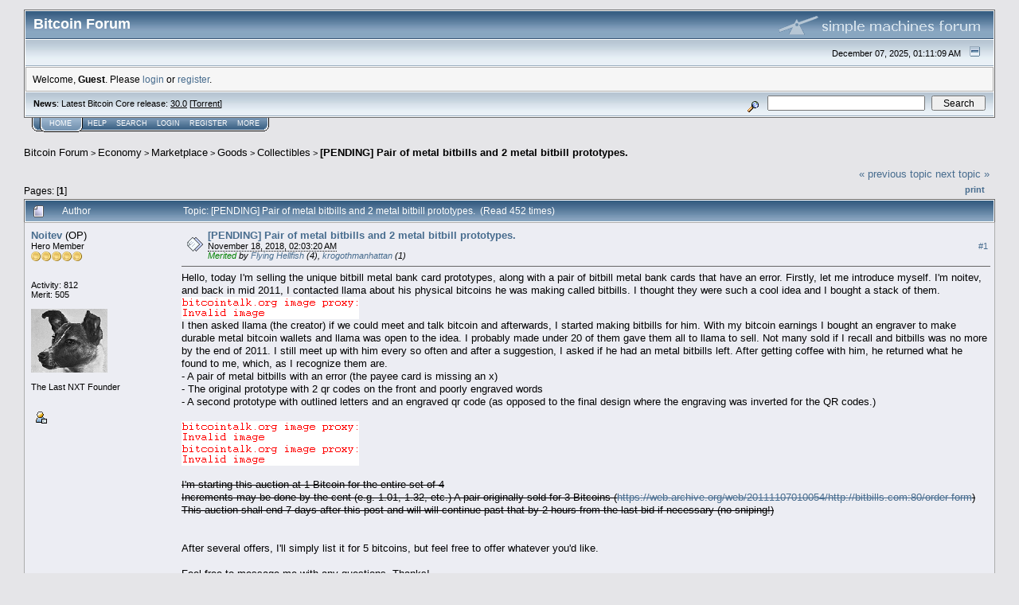

--- FILE ---
content_type: text/html; charset=ISO-8859-1
request_url: https://bitcointalk.org/index.php?topic=5071142.msg48059117
body_size: 19153
content:
<!DOCTYPE html PUBLIC "-//W3C//DTD XHTML 1.0 Transitional//EN" "http://www.w3.org/TR/xhtml1/DTD/xhtml1-transitional.dtd">
<html xmlns="http://www.w3.org/1999/xhtml"><head>
	<meta http-equiv="Content-Type" content="text/html; charset=ISO-8859-1" />
	<meta name="description" content="[PENDING] Pair of metal bitbills and 2 metal bitbill prototypes." />
	<meta http-equiv="Content-Language" content="en" />
	<meta name="keywords" content="bitcoin, forum, bitcoin forum, bitcointalk" />
	<script language="JavaScript" type="text/javascript" src="https://bitcointalk.org/Themes/default/script.js"></script>
	<script language="JavaScript" type="text/javascript"><!-- // --><![CDATA[
		var smf_theme_url = "https://bitcointalk.org/Themes/custom1";
		var smf_images_url = "https://bitcointalk.org/Themes/custom1/images";
		var smf_scripturl = "https://bitcointalk.org/index.php";
		var smf_iso_case_folding = false;
		var smf_charset = "ISO-8859-1";
	// ]]></script>
	<title>[PENDING] Pair of metal bitbills and 2 metal bitbill prototypes.</title><!--5212e64c17047cbe02ceb62da8aac00a6ac0d5fd63ba3643f8ff1b165dc02ceb62da8aac00a6ac0d5fd63ba3643e516115602ceb62da8aac00a6ac0d5fd63ba3643c45e69146ce02ceb62da8aac00a6ac0d5fd63ba3643eb68--><link rel="canonical" href="https://bitcointalk.org/index.php?topic=5071142.0" />
	<link rel="stylesheet" type="text/css" href="https://bitcointalk.org/Themes/custom1/style.css" />
	 <!--[if !IE]> -->
	 <link rel="stylesheet" type="text/css" media="only screen and (min-device-width: 320px) and (max-device-width: 650px)" href="https://bitcointalk.org/Themes/custom1/mobile.css" />
	 <!-- <![endif]-->
	<link rel="stylesheet" type="text/css" href="https://bitcointalk.org/Themes/default/print.css" media="print" /><style type="text/css">
.msgcl1 {padding: 1px 1px 0 1px;}

</style>



	<link rel="help" href="https://bitcointalk.org/index.php?action=help" target="_blank" />
	<link rel="search" href="https://bitcointalk.org/index.php?action=search" />
	<link rel="contents" href="https://bitcointalk.org/index.php" />
	<link rel="alternate" type="application/rss+xml" title="Bitcoin Forum - RSS" href="https://bitcointalk.org/index.php?type=rss;action=.xml" />
	<link rel="prev" href="https://bitcointalk.org/index.php?topic=5071142.0;prev_next=prev" />
	<link rel="next" href="https://bitcointalk.org/index.php?topic=5071142.0;prev_next=next" />
	<link rel="index" href="https://bitcointalk.org/index.php?board=217.0" /><meta http-equiv="X-UA-Compatible" content="IE=EmulateIE7" />
<script language="JavaScript" type="text/javascript"><!-- // --><![CDATA[
		function showhide(msgnr)
		{
			if (document.getElementById("message"+msgnr).style.display == "")
			    {document.getElementById("message"+msgnr).style.display = "none";
			     document.getElementById("ignmsgbttns"+msgnr).style.visibility = "hidden";
			     document.getElementById("ignoremessage"+msgnr).style.display = "";
			     document.getElementById("ignfooter"+msgnr).style.display = "none";
			     document.getElementById("showhide"+msgnr).src = "https://bitcointalk.org/Themes/custom1/images/english/ignshow.gif";
			     document.getElementById("showhide"+msgnr).alt = "Show";
			     document.getElementById("ignprofile"+msgnr).style.display = "none";
			    }
			    else
			    {document.getElementById("message"+msgnr).style.display = "";
			     document.getElementById("ignmsgbttns"+msgnr).style.visibility = "visible";
			     document.getElementById("ignoremessage"+msgnr).style.display = "none";
			     document.getElementById("ignfooter"+msgnr).style.display = "";
			     document.getElementById("showhide"+msgnr).src = "https://bitcointalk.org/Themes/custom1/images/english/ignhide.gif";
			     document.getElementById("showhide"+msgnr).alt = "Hide";
			     document.getElementById("ignprofile"+msgnr).style.display = "";
			     }
		}
// ]]></script>

	<script language="JavaScript" type="text/javascript"><!-- // --><![CDATA[
		var current_header = false;

		function shrinkHeader(mode)
		{
			document.cookie = "upshrink=" + (mode ? 1 : 0);
			document.getElementById("upshrink").src = smf_images_url + (mode ? "/upshrink2.gif" : "/upshrink.gif");

			document.getElementById("upshrinkHeader").style.display = mode ? "none" : "";
			document.getElementById("upshrinkHeader2").style.display = mode ? "none" : "";

			current_header = mode;
		}
	// ]]></script>
		<script language="JavaScript" type="text/javascript"><!-- // --><![CDATA[
			var current_header_ic = false;

			function shrinkHeaderIC(mode)
			{
				document.cookie = "upshrinkIC=" + (mode ? 1 : 0);
				document.getElementById("upshrink_ic").src = smf_images_url + (mode ? "/expand.gif" : "/collapse.gif");

				document.getElementById("upshrinkHeaderIC").style.display = mode ? "none" : "";

				current_header_ic = mode;
			}
		// ]]></script></head>
<body>
	<div class="tborder" >
		<table width="100%" cellpadding="0" cellspacing="0" border="0" id="smfheader">
			<tr>
				<td class="catbg" height="32">
					<span style="font-family: Verdana, sans-serif; font-size: 140%; ">Bitcoin Forum</span>
				</td>
				<td align="right" class="catbg">
					<img src="https://bitcointalk.org/Themes/custom1/images/smflogo.gif" style="margin: 2px;" alt="" />
				</td>
			</tr>
		</table>
		<table width="100%" cellpadding="0" cellspacing="0" border="0" >
			<tr>
				<td class="titlebg2" height="32" align="right">
					<span class="smalltext">December 07, 2025, 01:11:09 AM</span>
					<a href="#" onclick="shrinkHeader(!current_header); return false;"><img id="upshrink" src="https://bitcointalk.org/Themes/custom1/images/upshrink.gif" alt="*" title="Shrink or expand the header." align="bottom" style="margin: 0 1ex;" /></a>
				</td>
			</tr>
			<tr id="upshrinkHeader">
				<td valign="top" colspan="2">
					<table width="100%" class="bordercolor" cellpadding="8" cellspacing="1" border="0" style="margin-top: 1px;">
						<tr>
							<td colspan="2" width="100%" valign="top" class="windowbg2" id="variousheadlinks"><span class="middletext">Welcome, <b>Guest</b>. Please <a href="https://bitcointalk.org/index.php?action=login">login</a> or <a href="https://bitcointalk.org/index.php?action=register">register</a>.				</span>
							</td>
						</tr>
					</table>
				</td>
			</tr>
		</table>
		<table id="upshrinkHeader2" width="100%" cellpadding="4" cellspacing="0" border="0">
			<tr>
				<td width="90%" class="titlebg2">
					<span class="smalltext"><b>News</b>: Latest Bitcoin Core release: <a class="ul" href="https://bitcoincore.org/en/download/">30.0</a> [<a class="ul" href="https://bitcointalk.org/bitcoin-30.0.torrent">Torrent</a>]</span>
				</td>
				<td class="titlebg2" align="right" nowrap="nowrap" valign="top">
					<form action="https://bitcointalk.org/index.php?action=search2" method="post" accept-charset="ISO-8859-1" style="margin: 0;">
						<a href="https://bitcointalk.org/index.php?action=search;advanced"><img src="https://bitcointalk.org/Themes/custom1/images/filter.gif" align="middle" style="margin: 0 1ex;" alt="" /></a>
						<input type="text" name="search" value="" style="width: 190px;" />&nbsp;
						<input type="submit" name="submit" value="Search" style="width: 11ex;" />
						<input type="hidden" name="advanced" value="0" />
						<input type="hidden" name="topic" value="5071142" />
					</form>
				</td>
			</tr>
		</table>
	</div>
			<table cellpadding="0" cellspacing="0" border="0" style="margin-left: 10px;">
				<tr>
					<td class="maintab_first">&nbsp;</td><td class="maintab_active_first">&nbsp;</td>
				<td valign="top" class="maintab_active_back">
					<a href="https://bitcointalk.org/index.php">Home</a>
				</td><td class="maintab_active_last">&nbsp;</td>
				<td valign="top" class="maintab_back">
					<a href="https://bitcointalk.org/index.php?action=help">Help</a>
				</td>
				<td valign="top" class="maintab_back">
					<a href="https://bitcointalk.org/index.php?action=search">Search</a>
				</td>
				<td valign="top" class="maintab_back">
					<a href="https://bitcointalk.org/index.php?action=login">Login</a>
				</td>
				<td valign="top" class="maintab_back">
					<a href="https://bitcointalk.org/index.php?action=register">Register</a>
				</td>
				<td valign="top" class="maintab_back">
					<a href="/more.php">More</a>
				</td>
				<td class="maintab_last">&nbsp;</td>
			</tr>
		</table>
	<div id="bodyarea" style="padding: 1ex 0px 2ex 0px;">
<a name="top"></a>
<a name="msg47999056"></a>
<div><div class="nav" style="font-size: smaller; margin-bottom: 2ex; margin-top: 2ex;"><b><a href="https://bitcointalk.org/index.php" class="nav">Bitcoin Forum</a></b>&nbsp;>&nbsp;<b><a href="https://bitcointalk.org/index.php#3" class="nav">Economy</a></b>&nbsp;>&nbsp;<b><a href="https://bitcointalk.org/index.php?board=5.0" class="nav">Marketplace</a></b>&nbsp;>&nbsp;<b><a href="https://bitcointalk.org/index.php?board=51.0" class="nav">Goods</a></b>&nbsp;>&nbsp;<b><a href="https://bitcointalk.org/index.php?board=217.0" class="nav">Collectibles</a></b>&nbsp;>&nbsp;<b><a href="https://bitcointalk.org/index.php?topic=5071142.0" class="nav">[PENDING] Pair of metal bitbills and 2 metal bitbill prototypes.</a></b></div></div>
<table width="100%" cellpadding="0" cellspacing="0" border="0">
	<tr>
		<td class="middletext" valign="bottom" style="padding-bottom: 4px;">Pages:  [<b>1</b>]  </td>
		<td align="right" style="padding-right: 1ex;">
			<div class="nav" style="margin-bottom: 2px;"> <a href="https://bitcointalk.org/index.php?topic=5071142.0;prev_next=prev#new">&laquo; previous topic</a> <a href="https://bitcointalk.org/index.php?topic=5071142.0;prev_next=next#new">next topic &raquo;</a></div>
			<table cellpadding="0" cellspacing="0">
				<tr>
					
		<td class="mirrortab_first">&nbsp;</td>
		<td class="mirrortab_back"><a href="https://bitcointalk.org/index.php?action=printpage;topic=5071142.0" target="_blank">Print</a></td>
		<td class="mirrortab_last">&nbsp;</td>
				</tr>
			</table>
		</td>
	</tr>
</table>
<table width="100%" cellpadding="3" cellspacing="0" border="0" class="tborder" style="border-bottom: 0;">
		<tr class="catbg3">
				<td valign="middle" width="2%" style="padding-left: 6px;">
					<img src="https://bitcointalk.org/Themes/custom1/images/topic/normal_post.gif" align="bottom" alt="" />
				</td>
				<td width="13%"> Author</td>
				<td valign="middle" width="85%" style="padding-left: 6px;" id="top_subject">
						Topic: [PENDING] Pair of metal bitbills and 2 metal bitbill prototypes. &nbsp;(Read 452 times)
				</td>
		</tr>
</table>
<form action="https://bitcointalk.org/index.php?action=quickmod2;topic=5071142.0" method="post" accept-charset="ISO-8859-1" name="quickModForm" id="quickModForm" style="margin: 0;" onsubmit="return in_edit_mode == 1 ? modify_save('02ceb62da8aac00a6ac0d5fd63ba3643') : confirm('Are you sure you want to do this?');">
<table cellpadding="0" cellspacing="0" border="0" width="100%" class="bordercolor"><tr><td class="msgcl1">
		<table width="100%" cellpadding="3" cellspacing="0" border="0">
			<tr><td class="windowbg">
				<table width="100%" cellpadding="5" cellspacing="0" style="table-layout: fixed;">
					<tr>
								<td valign="top" width="16%" rowspan="2" style="overflow: hidden;" class="poster_info">
							<b><a href="https://bitcointalk.org/index.php?action=profile;u=5545" title="View the profile of Noitev">Noitev</a></b> <span title="This member is the topic-starter" style="cursor: help;">(OP)</span>
							<div class="smalltext">
								Hero Member<br />
								<img src="https://bitcointalk.org/Themes/custom1/images/star.gif" alt="*" border="0" /><img src="https://bitcointalk.org/Themes/custom1/images/star.gif" alt="*" border="0" /><img src="https://bitcointalk.org/Themes/custom1/images/star.gif" alt="*" border="0" /><img src="https://bitcointalk.org/Themes/custom1/images/star.gif" alt="*" border="0" /><img src="https://bitcointalk.org/Themes/custom1/images/star.gif" alt="*" border="0" /><br />
								<img src="https://bitcointalk.org/Themes/custom1/images/useroff.gif" alt="Offline" border="0" style="margin-top: 2px;" /><span class="smalltext"> Offline</span><br /><br />
								Activity: 812<br />
								Merit: 505<br /><br />
								<div style="overflow: auto; width: 100%;"><img src="/useravatars/avatar_5545.jpg" alt="" class="avatar" border="0" /></div><br />
								The Last NXT Founder<br />
								<br />
								
								
								
								<br />
								<a href="https://bitcointalk.org/index.php?action=profile;u=5545"><img src="https://bitcointalk.org/Themes/custom1/images/icons/profile_sm.gif" alt="View Profile" title="View Profile" border="0" /></a><br />
							</div>
						</td>
								<td valign="top" width="85%" height="100%" style="padding: 2px;" class="td_headerandpost with_column_bug">
							<table width="100%" border="0"><tr>
								<td valign="middle" width="26"><a href="https://bitcointalk.org/index.php?topic=5071142.msg47999056#msg47999056"><img src="https://bitcointalk.org/Themes/custom1/images/post/xx.gif" alt="" border="0" /></a></td>
								<td valign="middle">
												<div style="font-weight: bold;" class="subject" id="subject_47999056"><a href="https://bitcointalk.org/index.php?topic=5071142.msg47999056#msg47999056">[PENDING] Pair of metal bitbills and 2 metal bitbill prototypes.</a></div>
												<div class="smalltext"><span title="Last edit: November 20, 2018, 03:30:33 AM by Noitev" class="edited">November 18, 2018, 02:03:20 AM</span><span class="editplain"><br />Last edit: November 20, 2018, 03:30:33 AM by Noitev</span></div><div class="smalltext"><i><span style="color:green">Merited</span> by <a href="/index.php?action=profile;u=79608">Flying Hellfish</a> (4), <a href="/index.php?action=profile;u=1000199">krogothmanhattan</a> (1)</i></div></td>
										  <td align="right" valign="middle" height="20" style="font-size: smaller; padding-top: 4px;" class="td_buttons" ><div id="ignmsgbttns1" style="visibility: visible;">  <a class="message_number" style="vertical-align: middle;" href="https://bitcointalk.org/index.php?topic=5071142.msg47999056#msg47999056">#1</a>
		 </div>
								</td>
							</tr></table>
									 <hr width="100%" size="1" class="hrcolor"  style="margin-top: 4px;" />
							<div class="post">Hello, today I&#039;m selling the unique bitbill metal bank card prototypes, along with a pair of bitbill metal bank cards that have an error. Firstly, let me introduce myself. I&#039;m noitev, and back in mid 2011, I contacted llama about his physical bitcoins he was making called bitbills. I thought they were such a cool idea and I bought a stack of them.<br /><img class="userimg" src="https://ip.bitcointalk.org/?u=http%3A%2F%2Fi65.tinypic.com%2F116j0pi.jpg&amp;t=680&amp;c=H1i_F2Jz_dQR5g" alt="" border="0" /><br />I then asked llama (the creator) if we could meet and talk bitcoin and afterwards, I started making bitbills for him. With my bitcoin earnings I bought an engraver to make durable metal bitcoin wallets and llama was open to the idea. I probably made under 20 of them gave them all to llama to sell. Not many sold if I recall and bitbills was no more by the end of 2011. I still meet up with him every so often and after a suggestion, I asked if he had an metal bitbills left. After getting coffee with him, he returned what he found to me, which, as I recognize them are.<br />- A pair of metal bitbills with an error (the payee card is missing an x)<br />- The original prototype with 2 qr codes on the front and poorly engraved words<br />- A second prototype with outlined letters and an engraved qr code (as opposed to the final design where the engraving was inverted for the QR codes.)<br /><br /><img class="userimg" src="https://ip.bitcointalk.org/?u=http%3A%2F%2Fi65.tinypic.com%2F3517h1h.jpg&amp;t=680&amp;c=ySjuY4ITncsVmw" alt="" border="0" /><br /><img class="userimg" src="https://ip.bitcointalk.org/?u=http%3A%2F%2Fi66.tinypic.com%2Ffxgju8.jpg&amp;t=680&amp;c=qo6TlUG-j9efpw" alt="" border="0" /><br /><br /><del>I&#039;m starting this auction at 1 Bitcoin for the entire set of 4<br />Increments may be done by the cent (e.g. 1.01, 1.32, etc.) A pair originally sold for 3 Bitcoins (<a class="ul" href="https://web.archive.org/web/20111107010054/http://bitbills.com:80/order-form">https://web.archive.org/web/20111107010054/http://bitbills.com:80/order-form</a>) This auction shall end 7 days after this post and will will continue past that by 2 hours from the last bid if necessary (no sniping!) <br /><br /></del><br />After several offers, I&#039;ll simply list it for 5 bitcoins, but feel free to offer whatever you&#039;d like. <br /><br />Feel free to message me with any questions. Thanks!<br /><br /><br />P.S. I sold all my original bitbills a long time ago, so I can&#039;t sell them to you. Sorry!</div>
						</td>
					</tr>
					<tr>
						<td valign="bottom" class="smalltext" width="85%">
							<table width="100%" border="0" style="table-layout: fixed;"><tr>
								<td colspan="2" class="smalltext" width="100%">
								</td>
							</tr><tr>
								<td valign="bottom" class="smalltext" id="modified_47999056">
								</td>
								<td align="right" valign="bottom" class="smalltext">
									<img src="https://bitcointalk.org/Themes/custom1/images/ip.gif" alt="" border="0" />
								</td>
							</tr></table>
						</td>
					</tr>
				</table>
			</td></tr>
		</table>
	</td></tr><tr><td class="msgcl1">
		<a name="msg48022846"></a>
		<table width="100%" cellpadding="3" cellspacing="0" border="0">
			<tr><td class="windowbg2">
				<table width="100%" cellpadding="5" cellspacing="0" style="table-layout: fixed;">
					<tr>
								<td valign="top" width="16%" rowspan="2" style="overflow: hidden;" class="poster_info">
							<b><a href="https://bitcointalk.org/index.php?action=profile;u=5545" title="View the profile of Noitev">Noitev</a></b> <span title="This member is the topic-starter" style="cursor: help;">(OP)</span>
							<div class="smalltext">
								Hero Member<br />
								<img src="https://bitcointalk.org/Themes/custom1/images/star.gif" alt="*" border="0" /><img src="https://bitcointalk.org/Themes/custom1/images/star.gif" alt="*" border="0" /><img src="https://bitcointalk.org/Themes/custom1/images/star.gif" alt="*" border="0" /><img src="https://bitcointalk.org/Themes/custom1/images/star.gif" alt="*" border="0" /><img src="https://bitcointalk.org/Themes/custom1/images/star.gif" alt="*" border="0" /><br />
								<img src="https://bitcointalk.org/Themes/custom1/images/useroff.gif" alt="Offline" border="0" style="margin-top: 2px;" /><span class="smalltext"> Offline</span><br /><br />
								Activity: 812<br />
								Merit: 505<br /><br />
								<div style="overflow: auto; width: 100%;"><img src="/useravatars/avatar_5545.jpg" alt="" class="avatar" border="0" /></div><br />
								The Last NXT Founder<br />
								<br />
								
								
								
								<br />
								<a href="https://bitcointalk.org/index.php?action=profile;u=5545"><img src="https://bitcointalk.org/Themes/custom1/images/icons/profile_sm.gif" alt="View Profile" title="View Profile" border="0" /></a><br />
							</div>
						</td>
								<td valign="top" width="85%" height="100%" style="padding: 2px;" class="td_headerandpost with_column_bug">
							<table width="100%" border="0"><tr>
								<td valign="middle" width="26"><a href="https://bitcointalk.org/index.php?topic=5071142.msg48022846#msg48022846"><img src="https://bitcointalk.org/Themes/custom1/images/post/xx.gif" alt="" border="0" /></a></td>
								<td valign="middle">
												<div style="font-weight: bold;" class="subject" id="subject_48022846"><a href="https://bitcointalk.org/index.php?topic=5071142.msg48022846#msg48022846">Re: [Auction] Pair of metal bitbills and 2 metal bitbill prototypes.</a></div>
												<div class="smalltext">November 18, 2018, 06:16:49 PM</div></td>
										  <td align="right" valign="middle" height="20" style="font-size: smaller; padding-top: 4px;" class="td_buttons" ><div id="ignmsgbttns2" style="visibility: visible;">  <a class="message_number" style="vertical-align: middle;" href="https://bitcointalk.org/index.php?topic=5071142.msg48022846#msg48022846">#2</a>
		 </div>
								</td>
							</tr></table>
									 <hr width="100%" size="1" class="hrcolor"  style="margin-top: 4px;" />
							<div class="post"><div class="quoteheader"><a href="https://bitcointalk.org/index.php?topic=5071142.msg48010688#msg48010688">Quote from: minerjones on November 18, 2018, 11:29:57 AM</a></div><div class="quote">Some nice cards <img src="https://bitcointalk.org/Smileys/default/cheesy.gif" alt="Cheesy" border="0" /><br /><br />Any way to verify authenticity?<br /><br />Metal plates and engraving.... &nbsp;seems like anyone could do this<br /><br />Seemingly there are ever increasing companies that are copying the &quot;engrave your plate&quot; / CryptoSteel model:<br /><a class="ul" href="https://cryptokeystack.com/">https://cryptokeystack.com/</a><br /><a class="ul" href="http://bulletproofbitcoin.com/">http://bulletproofbitcoin.com/</a><br /><a class="ul" href="https://bitkee.com/">https://bitkee.com/</a><br /><a class="ul" href="https://www.toughgadget.com/bitcoin-crypto-metal-recovery-seed-wallets/">https://www.toughgadget.com/bitcoin-crypto-metal-recovery-seed-wallets/</a><br /><br /></div><br />Well, I can write up a certificate of authenticity. I personally made them in 2011 with llama and I can get him to sign it as well if needed.</div>
						</td>
					</tr>
					<tr>
						<td valign="bottom" class="smalltext" width="85%">
							<table width="100%" border="0" style="table-layout: fixed;"><tr>
								<td colspan="2" class="smalltext" width="100%">
								</td>
							</tr><tr>
								<td valign="bottom" class="smalltext" id="modified_48022846">
								</td>
								<td align="right" valign="bottom" class="smalltext">
									<img src="https://bitcointalk.org/Themes/custom1/images/ip.gif" alt="" border="0" />
								</td>
							</tr></table>
						</td>
					</tr>
				</table>
			</td></tr>
		</table>
	</td></tr><tr><td class="msgcl1">
		<a name="msg48026844"></a>
		<table width="100%" cellpadding="3" cellspacing="0" border="0">
			<tr><td class="windowbg">
				<table width="100%" cellpadding="5" cellspacing="0" style="table-layout: fixed;">
					<tr>
								<td valign="top" width="16%" rowspan="2" style="overflow: hidden;" class="poster_info">
							<b><a href="https://bitcointalk.org/index.php?action=profile;u=408367" title="View the profile of FFrankie">FFrankie</a></b>
							<div class="smalltext">
								Hero Member<br />
								<img src="https://bitcointalk.org/Themes/custom1/images/star.gif" alt="*" border="0" /><img src="https://bitcointalk.org/Themes/custom1/images/star.gif" alt="*" border="0" /><img src="https://bitcointalk.org/Themes/custom1/images/star.gif" alt="*" border="0" /><img src="https://bitcointalk.org/Themes/custom1/images/star.gif" alt="*" border="0" /><img src="https://bitcointalk.org/Themes/custom1/images/star.gif" alt="*" border="0" /><br />
								<img src="https://bitcointalk.org/Themes/custom1/images/useroff.gif" alt="Offline" border="0" style="margin-top: 2px;" /><span class="smalltext"> Offline</span><br /><br />
								Activity: 2324<br />
								Merit: 981<br /><br />
								<div style="overflow: auto; width: 100%;"><img src="/useravatars/avatar_408367.png" alt="" class="avatar" border="0" /></div><br />
								
								
								
								<br />
								<a href="https://bitcointalk.org/index.php?action=profile;u=408367"><img src="https://bitcointalk.org/Themes/custom1/images/icons/profile_sm.gif" alt="View Profile" title="View Profile" border="0" /></a><br />
							</div>
						</td>
								<td valign="top" width="85%" height="100%" style="padding: 2px;" class="td_headerandpost with_column_bug">
							<table width="100%" border="0"><tr>
								<td valign="middle" width="26"><a href="https://bitcointalk.org/index.php?topic=5071142.msg48026844#msg48026844"><img src="https://bitcointalk.org/Themes/custom1/images/post/xx.gif" alt="" border="0" /></a></td>
								<td valign="middle">
												<div style="font-weight: bold;" class="subject" id="subject_48026844"><a href="https://bitcointalk.org/index.php?topic=5071142.msg48026844#msg48026844">Re: [Auction] Pair of metal bitbills and 2 metal bitbill prototypes.</a></div>
												<div class="smalltext">November 18, 2018, 08:48:48 PM</div></td>
										  <td align="right" valign="middle" height="20" style="font-size: smaller; padding-top: 4px;" class="td_buttons" ><div id="ignmsgbttns3" style="visibility: visible;">  <a class="message_number" style="vertical-align: middle;" href="https://bitcointalk.org/index.php?topic=5071142.msg48026844#msg48026844">#3</a>
		 </div>
								</td>
							</tr></table>
									 <hr width="100%" size="1" class="hrcolor"  style="margin-top: 4px;" />
							<div class="post"><div class="quoteheader"><a href="https://bitcointalk.org/index.php?topic=5071142.msg48010688#msg48010688">Quote from: minerjones on November 18, 2018, 11:29:57 AM</a></div><div class="quote">Some nice cards <img src="https://bitcointalk.org/Smileys/default/cheesy.gif" alt="Cheesy" border="0" /><br /><br />Any way to verify authenticity?<br /><br />Metal plates and engraving.... &nbsp;seems like anyone could do this<br /><br />Seemingly there are ever increasing companies that are copying the &quot;engrave your plate&quot; / CryptoSteel model:<br /><a class="ul" href="https://cryptokeystack.com/">https://cryptokeystack.com/</a><br /><a class="ul" href="http://bulletproofbitcoin.com/">http://bulletproofbitcoin.com/</a><br /><a class="ul" href="https://bitkee.com/">https://bitkee.com/</a><br /><a class="ul" href="https://www.toughgadget.com/bitcoin-crypto-metal-recovery-seed-wallets/">https://www.toughgadget.com/bitcoin-crypto-metal-recovery-seed-wallets/</a><br /><br /></div><br />Compare them to krogos?</div>
						</td>
					</tr>
					<tr>
						<td valign="bottom" class="smalltext" width="85%">
							<table width="100%" border="0" style="table-layout: fixed;"><tr>
								<td colspan="2" class="smalltext" width="100%">
								</td>
							</tr><tr>
								<td valign="bottom" class="smalltext" id="modified_48026844">
								</td>
								<td align="right" valign="bottom" class="smalltext">
									<img src="https://bitcointalk.org/Themes/custom1/images/ip.gif" alt="" border="0" />
								</td>
							</tr></table>
							<hr width="100%" size="1" class="hrcolor" />
							<div class="signature sig408367"><div align="center"><table style="font: inherit; color: inherit;"><tr><td valign="top" style="font: inherit; color: inherit;"></td><td valign="top" style="font: inherit; color: inherit;"><a rel="ugc" class="ul" href="https://cybetplay.com/taujyelb6"><span style="font-size: 2pt !important; line-height: 1.3em;"><span style="color: #111933;"><span style="background-color: #113;">&#9608;&#9608;&#9608;&#9608;&#9608;&#9608;&#9608;&#9608;&#9608;&#9608;&#9608;&#9608;&#9608;&#9608;&#9608;&#9608;&#9608;&#9608;&#9608;&#9608;&#9608;&#9608;&#9608;&#9608;&#9608;<br />&#9608;&#9608;&#9608;&#9608;&#9608;&#9608;&#9608;&#9608;&#9608;&#9608;&#9608;&#9608;&#9608;&#9608;&#9608;&#9608;&#9608;&#9608;&#9608;&#9608;&#9608;&#9608;&#9608;&#9608;&#9608;<br />&#9608;&#9608;&#9608;&#9608;&#9608;&#9608;<span style="background-color: #2c2;">&#9600;&#9600;<span style="color: #2c2;">&#9608;&#9608;&#9608;&#9608;&#9608;&#9608;&#9608;&#9608;&#9608;</span>&#9600;&#9600;</span>&#9608;&#9608;&#9608;&#9608;&#9608;&#9608;<br />&#9608;&#9608;&#9608;&#9608;<span style="background-color: #2c2;">&#9600;<span style="color: #2c2;">&#9608;&#9608;&#9608;&#9608;&#9608;&#9608;&#9608;&#9608;&#9608;&#9608;&#9608;&#9608;&#9608;&#9608;&#9608;</span>&#9600;</span>&#9608;&#9608;&#9608;&#9608;<br />&#9608;&#9608;&#9608;<span style="background-color: #2c2;"><span style="color: #2c2;">&#9608;&#9608;&#9608;&#9608;</span>&#9604;&#9604;&#9608;&#9608;&#9608;&#9608;&#9608;&#9608;&#9608;&#9604;&#9604;<span style="color: #2c2;">&#9608;&#9608;&#9608;&#9608;</span></span>&#9608;&#9608;&#9608;<br />&#9608;&#9608;<span style="background-color: #2c2;"><span style="color: #2c2;">&#9608;&#9608;&#9608;&#9608;</span>&#9608;&#9608;&#9608;&#9608;&#9608;&#9608;&#9608;&#9608;&#9608;&#9608;&#9608;&#9608;&#9608;<span style="color: #2c2;">&#9608;&#9608;&#9608;&#9608;</span></span>&#9608;&#9608;<br />&#9608;&#9608;<span style="background-color: #2c2;"><span style="color: #2c2;">&#9608;&#9608;&#9608;</span>&#9616;&#9608;&#9608;&#9608;<span style="color: #fff;">&#9608;&#9608;</span>&#9608;&#9608;&#9608;<span style="color: #fff;">&#9608;&#9608;</span>&#9608;&#9608;&#9608;&#9612;<span style="color: #2c2;">&#9608;&#9608;&#9608;</span></span>&#9608;&#9608;<br />&#9608;&#9608;<span style="background-color: #2c2;"><span style="color: #2c2;">&#9608;&#9608;&#9608;</span>&#9616;&#9608;&#9608;&#9608;&#9608;&#9608;&#9608;&#9608;&#9608;&#9608;&#9608;&#9608;&#9608;&#9608;&#9612;<span style="color: #2c2;">&#9608;&#9608;&#9608;</span></span>&#9608;&#9608;<br />&#9608;&#9608;&#9608;<span style="background-color: #2c2;"><span style="color: #2c2;">&#9608;&#9608;&#9608;</span>&#9600;&#9608;&#9608;&#9608;&#9608;&#9608;&#9608;&#9608;&#9608;&#9608;&#9608;&#9608;&#9600;<span style="color: #2c2;">&#9608;&#9608;&#9608;</span></span>&#9608;&#9608;&#9608;<br />&#9608;&#9608;&#9608;&#9608;<span style="background-color: #2c2;"><span style="color: #2c2;">&#9608;&#9608;&#9608;&#9608;</span>&#9600;&#9608;&#9608;&#9608;&#9608;&#9608;&#9608;&#9608;&#9600;<span style="color: #2c2;">&#9608;&#9608;&#9608;&#9608;</span></span>&#9608;&#9608;&#9608;&#9608;<br />&#9608;&#9608;&#9608;&#9608;&#9608;<span style="background-color: #2c2;">&#9604;<span style="color: #2c2;">&#9608;&#9608;</span>&#9616;&#9608;&#9608;&#9608;&#9608;&#9608;&#9608;&#9608;&#9612;<span style="color: #2c2;">&#9608;&#9608;</span>&#9604;</span>&#9608;&#9608;&#9608;&#9608;&#9608;<br />&#9608;&#9608;&#9608;&#9608;&#9608;&#9608;&#9608;&#9608;&#9608;&#9608;&#9608;&#9608;&#9608;&#9608;&#9608;&#9608;&#9608;&#9608;&#9608;&#9608;&#9608;&#9608;&#9608;&#9608;&#9608;<br />&#9608;&#9608;&#9608;&#9608;&#9608;&#9608;&#9608;&#9608;&#9608;&#9608;&#9608;&#9608;&#9608;&#9608;&#9608;&#9608;&#9608;&#9608;&#9608;&#9608;&#9608;&#9608;&#9608;&#9608;&#9608;</span></span></span></a></td><td valign="top" style="font: inherit; color: inherit;"><span style="font-size: 1pt !important; line-height: 1.3em;">&nbsp;<br /><a rel="ugc" class="ul" href="https://cybetplay.com/taujyelb6"><span style="font-family: arial black;"><span style="font-size: 24pt !important; line-height: 1.3em;"><span style="background-color: #111933;">&nbsp;<span style="color: #fff;"><span style="font-size: 7pt !important; line-height: 1.3em;"><sup><span style="font-family: manrope,arial;"><span style="font-size: 19pt !important; line-height: 1.3em;"><b>C<span style="font-size: 9pt !important; line-height: 1.3em;">&nbsp;</span>Y<span style="font-size: 9pt !important; line-height: 1.3em;">&nbsp;</span>B<span style="font-size: 9pt !important; line-height: 1.3em;">&nbsp;</span>E<span style="font-size: 9pt !important; line-height: 1.3em;">&nbsp;</span>T</b></span></span></sup></span></span>&nbsp;</span></span></span></a></span></td><td valign="top" style="font: inherit; color: inherit;"><span style="font-size: 2pt !important; line-height: 1.3em;"><span style="color: #68a;">&#9608;&#9608;&#9608;&#9608;&#9608;&#9608;<br />&#9608;&#9608;<br />&#9608;&#9608;<br /><br /><br /><br /><br /><br /><br /><br />&#9608;&#9608;<br />&#9608;&#9608;<br />&#9608;&#9608;&#9608;&#9608;&#9608;&#9608;</span></span></td><td valign="top" style="font: inherit; color: inherit;"><div align="center"><a rel="ugc" class="ul" href="https://cybetplay.com/taujyelb6"><span style="color: #000;"><span style="font-family: arial black;"><span style="font-size: 13pt !important; line-height: 1.3em;"><b><span style="color: #2c2;">NOT</span>&nbsp;YOUR&nbsp;<span style="color: #2c2;">AVERAGE</span><br />BETTING PLATFORM</b></span></span></span></a></div></td><td valign="top" style="font: inherit; color: inherit;"><div style="text-align: right;"><span style="font-size: 2pt !important; line-height: 1.3em;"><span style="color: #68a;">&#9608;&#9608;&#9608;&#9608;&#9608;&#9608;<br />&#9608;&#9608;<br />&#9608;&#9608;<br /><br /><br /><br /><br /><br /><br /><br />&#9608;&#9608;<br />&#9608;&#9608;<br />&#9608;&#9608;&#9608;&#9608;&#9608;&#9608;</span></span></div></td><td valign="top" style="font: inherit; color: inherit;"></td><td valign="top" style="font: inherit; color: inherit;"><div align="center"><span style="font-family: arial;"><span style="font-size: 5pt !important; line-height: 1.3em;"><span style="background-color: #929;"><span style="color: #929;">...<span style="color: #fff;">CASINO&nbsp;DEPOSIT&nbsp;BONUS</span>...</span></span><br /><span style="font-family: impact;"><span style="font-size: 11pt !important; line-height: 1.3em;">UP TO <span style="color: #2c2;">370% +<br />150</span> FREE SPINS</span></span></span></span></div></td><td valign="top" style="font: inherit; color: inherit;"><span style="font-size: 23pt !important; line-height: 1.3em;"><span style="color: #2c2;">|</span></span></td><td valign="top" style="font: inherit; color: inherit;"><div align="center"><span style="font-family: arial;"><span style="font-size: 5pt !important; line-height: 1.3em;"><span style="background-color: #069;"><span style="color: #069;">..<span style="color: #fff;">SPORTS&nbsp;DEPOSIT&nbsp;BONUS</span>..</span></span><br /><span style="font-family: impact;"><span style="font-size: 11pt !important; line-height: 1.3em;">UP TO <span style="color: #2c2;">300% +<br />15</span> FREE BETS</span></span></span></span></div></td><td valign="top" style="font: inherit; color: inherit;"><span style="font-size: 23pt !important; line-height: 1.3em;"><span style="color: #2c2;">|</span></span></td><td valign="top" style="font: inherit; color: inherit;"><div align="center"><span style="font-size: 1px !important; line-height: 1.3em;">&nbsp;<br /><span style="font-family: Arial black;"><span style="font-size: 6pt !important; line-height: 1.3em;"><b>RAKEBACK&nbsp;BONUS<br /><span style="background-color: #2c2;">&nbsp;&nbsp;<span style="color: #fff;">WEEKLY BONUS&nbsp;&nbsp;</span></span><br />MONTHLY BONUS<br /><span style="background-color: #2c2;"><span style="color: #2c2;">....<span style="color: #fff;">RAPID BONUS</span>....</span></span></b></span></span></span></div></td><td valign="top" style="font: inherit; color: inherit;"><span style="font-size: 23pt !important; line-height: 1.3em;"><span style="color: #2c2;">|</span></span></td><td valign="top" style="font: inherit; color: inherit;"><div align="center"><a rel="ugc" class="ul" href="https://cybetplay.com/taujyelb6"><span style="font-size: 2pt !important; line-height: 1.3em;"><span style="color: #7b4;">&#9604;&#9604;&#9608;&#9608;&#9608;<span style="color: #684;">&#9604;&#9604;</span><span style="color: transparent;">&#9608;&#9608;&#9608;&#9608;&#9608;&#9608;&#9608;&#9608;&#9608;</span><span style="color: #be9;">&#9604;&#9604;</span>&#9608;&#9608;&#9608;&#9604;&#9604;<br />&#9608;&#9600;&#9617;&#9617;&#9617;&#9617;<span style="color: #684;">&#9600;&#9608;&#9608;&#9604;</span><span style="color: transparent;">&#9608;&#9608;&#9608;&#9608;&#9608;</span>&#9604;<span style="color: #be9;">&#9608;</span>&#9617;&#9617;&#9617;&#9617;&#9617;&#9617;&#9617;<span style="color: #684;">&#9608;</span><br />&#9608;&#9617;<span style="color: #000;">&#9604;&#9608;&#9600;&#9608;&#9608;&#9604;</span>&#9617;<span style="color: #684;">&#9608;&#9608;&#9608;</span>&#9608;<span style="color: #ad7;">&#9608;&#9608;&#9608;</span><span style="color: #be9;">&#9608;</span>&#9617;<span style="color: #000;">&#9604;&#9608;&#9600;&#9608;&#9608;&#9604;</span>&#9617;&#9617;<span style="color: #684;">&#9608;</span><br />&#9608;&#9617;&#9617;<span style="color: #000;">&#9608;&#9604;&#9608;&#9608;&#9608;&#9608;</span>&#9617;<span style="color: #684;">&#9608;</span>&#9608;&#9608;&#9608;&#9608;&#9608;&#9608;&#9608;&#9617;<span style="color: #000;">&#9608;&#9604;&#9608;&#9608;&#9608;&#9608;</span>&#9617;&#9617;<span style="color: #684;">&#9608;</span><span style="color: #be9;">&#9608;</span><br />&#9608;&#9617;&#9617;<span style="color: #000;">&#9608;&#9608;&#9608;&#9608;&#9608;&#9608;</span>&#9617;<span style="color: #ad7;">&#9608;&#9608;&#9608;</span>&#9608;&#9608;&#9608;&#9608;&#9608;&#9617;<span style="color: #000;">&#9608;&#9608;&#9608;&#9608;&#9608;&#9608;</span>&#9617;&#9617;<span style="color: #684;">&#9608;</span><span style="color: #be9;">&#9608;</span><br />&#9608;&#9608;&#9608;&#9604;&#9617;<span style="color: #000;">&#9600;&#9600;&#9600;&#9600;</span><span style="color: #ad7;">&#9604;&#9608;&#9608;&#9608;</span><span style="color: #000;">&#9608;&#9608;</span>&#9608;<span style="color: #000;">&#9608;&#9608;</span>&#9608;&#9608;&#9604;<span style="color: #000;">&#9600;&#9600;&#9600;&#9600;</span>&#9617;<span style="color: #684;">&#9604;&#9608;&#9608;<span style="color: #be9;">&#9608;&#9608;</span><br /><span style="color: #ad7;">&#9608;&#9608;&#9608;&#9608;&#9608;&#9608;&#9608;&#9608;&#9608;&#9608;&#9608;&#9608;&#9608;</span><span style="color: #7b4;">&#9608;&#9608;&#9608;&#9608;&#9608;&#9608;&#9608;&#9608;&#9608;&#9608;&#9608;&#9608;&#9608;&#9608;&#9608;&#9608;</span>&#9608;&#9608;</span><span style="color: #be9;">&#9608;&#9608;</span><br /><span style="color: #ad7;">&#9608;&#9608;&#9608;&#9608;&#9608;&#9608;<span style="color: #000;">&#9608;&#9608;&#9608;<span style="color: #7b4;">&#9608;&#9608;&#9608;&#9608;&#9608;&#9608;&#9608;&#9608;&#9608;&#9608;&#9608;&#9608;&#9608;&#9608;</span>&#9608;&#9608;&#9608;</span>&#9608;&#9608;<span style="color: #7b4;">&#9608;&#9608;</span><span style="color: #95a468;">&#9608;&#9608;</span><span style="color: #be9;">&#9608;</span><br />&#9608;&#9608;&#9608;&#9608;&#9608;&#9608;</span><span style="color: #dda;">&#9608;&#9608;&#9608;<span style="color: #000;">&#9608;&#9608;&#9608;&#9608;&#9608;&#9608;&#9608;&#9608;&#9608;&#9608;&#9608;&#9608;&#9608;&#9608;</span>&#9608;&#9608;&#9608;&#9608;<span style="color: #ad7;">&#9608;&#9608;&#9608;<span style="color: #a8b07b;">&#9608;&#9608;</span><span style="color: #be9;">&#9608;</span><br />&#9608;&#9608;&#9608;</span>&#9608;&#9608;&#9608;&#9608;<span style="color: #dda;">&#9608;&#9608;&#9608;&#9608;&#9608;&#9608;&#9608;&#9608;&#9608;&#9608;&#9608;&#9608;&#9608;&#9608;&#9608;&#9608;&#9608;</span>&#9608;&#9608;&#9608;&#9608;<span style="color: #c9c08a;">&#9608;&#9608;</span><span style="color: #be9;">&#9608;</span><br />&#9600;&#9608;&#9608;&#9608;&#9608;<span style="color: #dda;">&#9608;&#9608;&#9608;&#9608;&#9608;&#9608;&#9608;&#9608;&#9608;&#9608;&#9608;&#9608;&#9608;&#9608;&#9608;&#9608;&#9608;&#9608;&#9608;&#9608;&#9608;&#9608;</span>&#9608;&#9608;<span style="color: #be9;">&#9608;&#9600;<br /><span style="color: #dda;">&#9600;&#9600;&#9608;&#9608;&#9608;&#9608;&#9608;&#9608;&#9608;&#9608;&#9608;&#9608;&#9608;&#9608;&#9608;&#9608;&#9608;&#9608;&#9608;&#9608;&#9608;&#9608;&#9608;&#9600;&#9600;<br />&#9600;&#9600;&#9608;&#9608;&#9608;&#9608;&#9608;&#9608;&#9608;&#9608;&#9608;&#9608;&#9608;&#9608;&#9608;&#9600;&#9600;</span></span></span></span></span></a></div></td></tr></table></div></div>
						</td>
					</tr>
				</table>
			</td></tr>
		</table>
	</td></tr><tr><td class="msgcl1">
		<a name="msg48027670"></a>
		<table width="100%" cellpadding="3" cellspacing="0" border="0">
			<tr><td class="windowbg2">
				<table width="100%" cellpadding="5" cellspacing="0" style="table-layout: fixed;">
					<tr>
								<td valign="top" width="16%" rowspan="2" style="overflow: hidden;" class="poster_info">
							<b><a href="https://bitcointalk.org/index.php?action=profile;u=1000199" title="View the profile of krogothmanhattan">krogothmanhattan</a></b>
							<div class="smalltext">
								Cypher Hodl LLC<br />
								Legendary<br />
								<img src="https://bitcointalk.org/Themes/custom1/images/legendary.gif" alt="*" border="0" /><br />
								<img src="https://bitcointalk.org/Themes/custom1/images/useroff.gif" alt="Offline" border="0" style="margin-top: 2px;" /><span class="smalltext"> Offline</span><br /><br />
								Activity: 3094<br />
								Merit: 4265<br /><br />
								<div style="overflow: auto; width: 100%;"><img src="/useravatars/avatar_1000199.png" alt="" class="avatar" border="0" /></div><br />
								The Stone the masons rejected was the cornerstone.<br />
								<br />
								
								
								
								<br />
								<a href="https://bitcointalk.org/index.php?action=profile;u=1000199"><img src="https://bitcointalk.org/Themes/custom1/images/icons/profile_sm.gif" alt="View Profile" title="View Profile" border="0" /></a>
								<a href="https://bpip.org/Profile?p=krogothmanhattan" title="KrogothManhattan" ><img src="https://bitcointalk.org/Themes/custom1/images/www_sm.gif" alt="WWW" border="0" /></a><br />
							</div>
						</td>
								<td valign="top" width="85%" height="100%" style="padding: 2px;" class="td_headerandpost with_column_bug">
							<table width="100%" border="0"><tr>
								<td valign="middle" width="26"><a href="https://bitcointalk.org/index.php?topic=5071142.msg48027670#msg48027670"><img src="https://bitcointalk.org/Themes/custom1/images/post/xx.gif" alt="" border="0" /></a></td>
								<td valign="middle">
												<div style="font-weight: bold;" class="subject" id="subject_48027670"><a href="https://bitcointalk.org/index.php?topic=5071142.msg48027670#msg48027670">Re: [Auction] Pair of metal bitbills and 2 metal bitbill prototypes.</a></div>
												<div class="smalltext"><span title="Last edit: November 20, 2018, 11:39:29 AM by krogothmanhattan" class="edited">November 18, 2018, 09:27:14 PM</span><span class="editplain"><br />Last edit: November 20, 2018, 11:39:29 AM by krogothmanhattan</span></div></td>
										  <td align="right" valign="middle" height="20" style="font-size: smaller; padding-top: 4px;" class="td_buttons" ><div id="ignmsgbttns4" style="visibility: visible;">  <a class="message_number" style="vertical-align: middle;" href="https://bitcointalk.org/index.php?topic=5071142.msg48027670#msg48027670">#4</a>
		 </div>
								</td>
							</tr></table>
									 <hr width="100%" size="1" class="hrcolor"  style="margin-top: 4px;" />
							<div class="post">&nbsp;&nbsp; I contacted Noitev a few months back with regards to Bitbills. He has been digging ever since looking to see if he had any left.<br /><br />&nbsp; &nbsp;So these came to light because of that search.<br /><br />&nbsp;&nbsp; I understand the concern of reproducing these. They can be easily made.<br /><br />&nbsp;&nbsp; However I think they are the real deal. Noitov has also been on the original Bitbills thread going way back to 2011. Thats how I found him.<br /><br />&nbsp;&nbsp; Also he is the maker of these metal Bibills<br /><br />&nbsp;&nbsp; <a class="ul" href="https://bitcointalk.org/index.php?topic=23558.msg295663#msg295663">https://bitcointalk.org/index.php?topic=23558.msg295663#msg295663</a><br /><br />&nbsp; &nbsp;That is proof enough for me.<br /><br />&nbsp;&nbsp; I wanted to buy these outright when he reached out to me last night before he posted them here but he decided to auction.<br /><br />&nbsp;&nbsp; That being said...I have been pmd by several people on here about these beauties and have decided to let them go to others as I have enough of my own.<br /><br />&nbsp; &nbsp;So best of luck to all. Cheers<br /><br />&nbsp;&nbsp; &nbsp; &nbsp; <br />&nbsp;&nbsp; &nbsp; </div>
						</td>
					</tr>
					<tr>
						<td valign="bottom" class="smalltext" width="85%">
							<table width="100%" border="0" style="table-layout: fixed;"><tr>
								<td colspan="2" class="smalltext" width="100%">
								</td>
							</tr><tr>
								<td valign="bottom" class="smalltext" id="modified_48027670">
								</td>
								<td align="right" valign="bottom" class="smalltext">
									<img src="https://bitcointalk.org/Themes/custom1/images/ip.gif" alt="" border="0" />
								</td>
							</tr></table>
							<hr width="100%" size="1" class="hrcolor" />
							<div class="signature sig1000199"><div align="center"><table style="font: inherit; color: inherit;"><tr><td valign="top" style="font: inherit; color: inherit;"><a rel="ugc" class="ul" href="http://www.cypherhodl.com/"><span style="font-size: 2px !important; line-height: 1.3em;"><span style="color: black;"><span style="color: transparent;">&#9617;&#9617;&#9617;&#9617;&#9617;&#9617;&#9617;&#9617;&#9617;&#9617;&#9617;&#9617;&#9617;&#9617;&#9617;&#9617;&#9617;&#9617;&#9617;&#9617;&#9617;&#9617;</span>&#9604;&#9604;&#9600;&#9608;&#9600;&#9604;&#9604;<br /><span style="color: transparent;">&#9617;&#9617;&#9617;&#9617;&#9617;&#9617;&#9617;&#9617;&#9617;&#9617;&#9617;&#9617;&#9617;&#9617;&#9617;&#9617;&#9617;&#9617;</span>&#9604;&#9600;&#9600;&#9600;&#9617;&#9617;&#9617;&#9608;&#9617;&#9617;&#9617;&#9600;&#9600;&#9604;<br /><span style="color: transparent;">&#9617;&#9617;&#9617;&#9617;&#9617;&#9617;&#9617;&#9617;&#9617;&#9617;&#9617;&#9617;&#9617;&#9617;&#9617;</span>&#9604;&#9600;&#9600;&#9617;&#9617;&#9617;&#9617;&#9617;&#9617;&#9617;&#9608;&#9617;&#9617;&#9617;&#9617;&#9617;&#9617;&#9600;&#9600;&#9604;<br /><span style="color: transparent;">&#9617;&#9617;&#9617;&#9617;&#9617;&#9617;&#9617;&#9617;&#9617;&#9617;&#9617;&#9617;&#9617;</span>&#9604;&#9600;&#9617;&#9617;&#9617;&#9617;&#9617;&#9617;&#9617;&#9617;&#9617;&#9617;&#9608;&#9617;&#9617;&#9617;&#9617;&#9617;&#9617;&#9617;&#9617;&#9617;&#9600;&#9604;<br /><span style="color: transparent;">&#9617;&#9617;&#9617;&#9617;&#9617;&#9617;&#9617;&#9617;&#9617;&#9617;&#9617;&#9617;</span>&#9608;&#9617;&#9617;&#9617;&#9617;&#9617;&#9617;&#9617;&#9617;&#9617;&#9617;&#9604;&#9604;&#9608;&#9604;&#9617;&#9617;&#9617;&#9617;&#9617;&#9617;&#9617;&#9617;&#9617;&#9617;&#9608;<br /><span style="color: transparent;">&#9617;&#9617;&#9617;&#9617;&#9617;&#9617;&#9617;&#9617;&#9617;&#9617;&#9617;</span>&#9608;&#9617;&#9617;&#9617;&#9617;&#9617;&#9617;&#9604;&#9608;&#9608;&#9608;&#9608;&#9608;&#9608;&#9608;&#9608;&#9608;&#9608;&#9608;&#9604;&#9617;&#9617;&#9617;&#9617;&#9617;&#9617;&#9616;&#9612;<br /><span style="color: transparent;">&#9617;&#9617;&#9617;&#9617;&#9617;&#9617;&#9617;&#9617;&#9617;&#9617;</span>&#9608;&#9617;&#9617;&#9617;&#9617;&#9604;&#9608;&#9608;&#9608;&#9608;&#9608;&#9608;&#9608;&#9608;&#9608;&#9608;&#9608;&#9608;&#9608;&#9608;&#9608;&#9608;&#9608;&#9604;&#9617;&#9617;&#9617;&#9617;&#9608;<br /><span style="color: transparent;">&#9617;&#9617;&#9617;&#9617;&#9617;&#9617;&#9617;&#9617;&#9617;</span>&#9616;&#9612;&#9617;&#9617;&#9617;&#9608;&#9600;&#9617;&#9617;&#9617;&#9600;&#9600;&#9600;&#9600;&#9600;&#9600;&#9600;&#9600;&#9600;&#9600;&#9600;&#9600;&#9617;&#9617;&#9600;&#9608;&#9604;&#9617;&#9617;&#9616;&#9612;<br /><span style="color: transparent;">&#9617;&#9617;&#9617;&#9617;&#9617;&#9617;&#9617;&#9617;&#9617;</span>&#9608;&#9617;&#9617;&#9604;&#9608;&#9604;&#9617;&#9617;&#9617;&#9617;&#9617;&#9604;&#9604;&#9604;&#9604;&#9617;&#9617;&#9617;&#9617;&#9604;&#9604;&#9604;&#9617;&#9617;&#9617;&#9617;&#9608;&#9608;&#9604;&#9616;&#9612;<br /><span style="color: transparent;">&#9617;&#9617;&#9617;&#9617;&#9617;&#9617;&#9617;&#9617;</span>&#9616;&#9617;&#9604;&#9608;&#9612;&#9604;&#9604;&#9617;&#9617;&#9617;&#9617;&#9617;&#9600;&#9600;&#9600;&#9600;&#9617;&#9617;&#9617;&#9617;&#9600;&#9600;&#9600;&#9617;&#9617;&#9617;&#9608;&#9608;&#9608;&#9608;&#9612;&#9608;<br /><span style="color: transparent;">&#9617;&#9617;&#9617;&#9617;&#9617;&#9617;&#9617;</span>&#9616;&#9612;&#9616;&#9608;&#9608;&#9608;&#9608;&#9608;&#9608;&#9608;&#9604;&#9617;&#9617;&#9617;&#9617;&#9617;&#9617;&#9617;&#9604;&#9604;&#9617;&#9617;&#9617;&#9617;&#9617;&#9604;&#9608;&#9608;&#9608;&#9608;&#9608;&#9612;&#9617;&#9608;<br /><span style="color: transparent;">&#9617;&#9617;&#9617;&#9617;&#9617;&#9617;&#9617;</span>&#9608;&#9617;&#9616;&#9608;&#9608;&#9608;&#9608;&#9608;&#9608;&#9608;&#9608;&#9608;&#9608;&#9608;&#9608;&#9608;&#9608;&#9608;&#9608;&#9608;&#9608;&#9608;&#9608;&#9608;&#9608;&#9608;&#9608;&#9608;&#9608;&#9608;&#9608;&#9608;&#9617;&#9617;&#9608;<br /><span style="color: transparent;">&#9617;&#9617;&#9617;&#9617;&#9617;&#9617;&#9617;</span>&#9608;&#9617;&#9617;&#9608;&#9608;&#9608;&#9608;&#9608;&#9608;&#9608;&#9608;&#9608;&#9608;&#9608;&#9608;&#9608;&#9608;&#9608;&#9608;&#9608;&#9608;&#9608;&#9608;&#9608;&#9608;&#9608;&#9608;&#9608;&#9608;&#9608;&#9608;&#9608;&#9608;&#9617;&#9617;&#9612;<br /><span style="color: transparent;">&#9617;&#9617;&#9617;&#9617;</span>&#9604;&#9604;&#9608;&#9608;&#9604;&#9617;&#9600;&#9600;&#9608;&#9608;&#9608;&#9608;&#9608;&#9608;&#9608;&#9608;&#9608;&#9608;&#9608;&#9608;&#9608;&#9608;&#9608;&#9608;&#9608;&#9608;&#9608;&#9608;&#9608;&#9608;&#9608;&#9608;&#9608;&#9608;&#9600;&#9617;&#9617;&#9617;&#9608;&#9608;&#9608;&#9604;&#9604;<br /><span style="color: transparent;">&#9617;&#9617;</span>&#9604;&#9608;&#9617;&#9617;&#9617;&#9617;&#9617;&#9608;&#9604;&#9604;&#9604;&#9604;&#9604;&#9604;&#9617;&#9600;&#9600;&#9608;&#9608;&#9608;&#9608;&#9608;&#9608;&#9608;&#9608;&#9608;&#9608;&#9608;&#9608;&#9608;&#9608;&#9608;&#9608;&#9608;&#9600;&#9617;&#9604;&#9604;&#9608;&#9600;&#9617;&#9617;&#9617;&#9617;&#9617;&#9608;&#9604;<br />&#9617;&#9608;&#9617;&#9617;&#9617;&#9617;&#9617;&#9617;&#9617;&#9617;&#9617;&#9617;&#9617;&#9617;&#9617;&#9617;&#9600;&#9600;&#9600;&#9600;&#9608;&#9608;&#9608;&#9608;&#9608;&#9608;&#9608;&#9608;&#9608;&#9608;&#9608;&#9608;&#9608;&#9608;&#9604;&#9604;&#9600;&#9600;&#9617;&#9617;&#9617;&#9617;&#9617;&#9617;&#9617;&#9617;&#9617;&#9617;&#9617;&#9608;<br />&#9608;&#9617;&#9617;&#9617;&#9617;&#9617;&#9617;&#9617;&#9617;&#9617;&#9617;&#9617;&#9617;&#9617;&#9617;&#9617;&#9617;&#9617;&#9617;&#9617;&#9617;&#9617;&#9617;&#9617;&#9617;&#9600;&#9600;&#9600;&#9600;&#9617;&#9617;&#9617;&#9617;&#9617;&#9617;&#9617;&#9617;&#9617;&#9617;&#9617;&#9617;&#9617;&#9617;&#9617;&#9617;&#9617;&#9617;&#9617;&#9617;&#9617;&#9608;<br /></span></span></a></td><td valign="top" style="font: inherit; color: inherit;"><b><span style="font-size: 7px !important; line-height: 1.3em;"><span style="color: #08B46E;">&#9608;<br />&#9618;<br />&#9618;<br />&#9608;</span></span></b></td><td valign="top" style="font: inherit; color: inherit;"><div align="center"><a rel="ugc" class="ul" href="http://www.cypherhodl.com/"><span style="font-size: 13pt !important; line-height: 1.3em;"><b><span style="font-family: arial;"><span style="background-color: #08B46E;"><span style="color: white;">C<span style="background-color: #13B56D;">I</span><span style="background-color: #1EB66D;">P</span><span style="background-color: #2AB76C;">H</span><span style="background-color: #35B96C;">E</span><span style="background-color: #41BA6B;">R </span><span style="background-color: #58BC6B;">B</span><span style="background-color: #63BE6A;">I</span><span style="background-color: #6FBF6A;">L</span><span style="background-color: #7AC069;">L</span><span style="background-color: #85C169;">S </span><span style="background-color: #9CC468;">- </span><span style="background-color: #B3C667;">C</span><span style="background-color: #BFC867;">O</span><span style="background-color: #CAC967;">L</span><span style="background-color: #D6CA66;">D </span><span style="background-color: #E1CB66;">S</span><span style="background-color: #E1CB66;">T</span><span style="background-color: #D6CA66;">O</span><span style="background-color: #CAC967;">R</span><span style="background-color: #BFC867;">A</span><span style="background-color: #B3C667;">G</span><span style="background-color: #A8C568;">E </span><span style="background-color: #91C369;">C</span><span style="background-color: #85C169;">E</span><span style="background-color: #7AC069;">R</span><span style="background-color: #6FBF6A;">T</span><span style="background-color: #63BE6A;">I</span><span style="background-color: #58BC6B;">F</span><span style="background-color: #4CBB6B;">I</span><span style="background-color: #41BA6B;">C</span><span style="background-color: #35B96C;">A</span><span style="background-color: #2AB76C;">T</span><span style="background-color: #1EB66D;">E</span><span style="background-color: #13B56D;">S</span></span></span></span></b></span><br /><span style="font-size: 8pt !important; line-height: 1.3em;"><b><span style="font-family: arial;"><span style="color: black;">&#9644;&#9644;&#9644;&#9644;</span><span style="background-color: black;"><span style="color: white;"><span style="color: black;">.</span>CYPHERHODL.com<span style="color: black;">.</span></span></span><span style="color: black;">&#9644;&#9644;&#9644;&#9644;</span></span></b></span></a></div></td><td valign="top" style="font: inherit; color: inherit;"><b><span style="font-size: 7px !important; line-height: 1.3em;"><span style="color: #08B46E;">&#9608;<br />&#9618;<br />&#9618;<br />&#9608;</span></span></b></td><td valign="top" style="font: inherit; color: inherit;"><a rel="ugc" class="ul" href="http://www.cypherhodl.com/"><span style="font-size: 2px !important; line-height: 1.3em;"><span style="color: black;"><span style="color: transparent;">&#9617;&#9617;&#9617;&#9617;&#9617;&#9617;&#9617;&#9617;&#9617;&#9617;&#9617;&#9617;&#9617;&#9617;&#9617;&#9617;&#9617;&#9617;&#9617;&#9617;&#9617;&#9617;</span>&#9604;&#9604;&#9600;&#9608;&#9600;&#9604;&#9604;<br /><span style="color: transparent;">&#9617;&#9617;&#9617;&#9617;&#9617;&#9617;&#9617;&#9617;&#9617;&#9617;&#9617;&#9617;&#9617;&#9617;&#9617;&#9617;&#9617;&#9617;</span>&#9604;&#9600;&#9600;&#9600;&#9617;&#9617;&#9617;&#9608;&#9617;&#9617;&#9617;&#9600;&#9600;&#9604;<br /><span style="color: transparent;">&#9617;&#9617;&#9617;&#9617;&#9617;&#9617;&#9617;&#9617;&#9617;&#9617;&#9617;&#9617;&#9617;&#9617;&#9617;</span>&#9604;&#9600;&#9600;&#9617;&#9617;&#9617;&#9617;&#9617;&#9617;&#9617;&#9608;&#9617;&#9617;&#9617;&#9617;&#9617;&#9617;&#9600;&#9600;&#9604;<br /><span style="color: transparent;">&#9617;&#9617;&#9617;&#9617;&#9617;&#9617;&#9617;&#9617;&#9617;&#9617;&#9617;&#9617;&#9617;</span>&#9604;&#9600;&#9617;&#9617;&#9617;&#9617;&#9617;&#9617;&#9617;&#9617;&#9617;&#9617;&#9608;&#9617;&#9617;&#9617;&#9617;&#9617;&#9617;&#9617;&#9617;&#9617;&#9600;&#9604;<br /><span style="color: transparent;">&#9617;&#9617;&#9617;&#9617;&#9617;&#9617;&#9617;&#9617;&#9617;&#9617;&#9617;&#9617;</span>&#9608;&#9617;&#9617;&#9617;&#9617;&#9617;&#9617;&#9617;&#9617;&#9617;&#9617;&#9604;&#9604;&#9608;&#9604;&#9617;&#9617;&#9617;&#9617;&#9617;&#9617;&#9617;&#9617;&#9617;&#9617;&#9608;<br /><span style="color: transparent;">&#9617;&#9617;&#9617;&#9617;&#9617;&#9617;&#9617;&#9617;&#9617;&#9617;&#9617;</span>&#9608;&#9617;&#9617;&#9617;&#9617;&#9617;&#9617;&#9604;&#9608;&#9608;&#9608;&#9608;&#9608;&#9608;&#9608;&#9608;&#9608;&#9608;&#9608;&#9604;&#9617;&#9617;&#9617;&#9617;&#9617;&#9617;&#9616;&#9612;<br /><span style="color: transparent;">&#9617;&#9617;&#9617;&#9617;&#9617;&#9617;&#9617;&#9617;&#9617;&#9617;</span>&#9608;&#9617;&#9617;&#9617;&#9617;&#9604;&#9608;&#9608;&#9608;&#9608;&#9608;&#9608;&#9608;&#9608;&#9608;&#9608;&#9608;&#9608;&#9608;&#9608;&#9608;&#9608;&#9608;&#9604;&#9617;&#9617;&#9617;&#9617;&#9608;<br /><span style="color: transparent;">&#9617;&#9617;&#9617;&#9617;&#9617;&#9617;&#9617;&#9617;&#9617;</span>&#9616;&#9612;&#9617;&#9617;&#9617;&#9608;&#9600;&#9617;&#9617;&#9617;&#9600;&#9600;&#9600;&#9600;&#9600;&#9600;&#9600;&#9600;&#9600;&#9600;&#9600;&#9600;&#9617;&#9617;&#9600;&#9608;&#9604;&#9617;&#9617;&#9616;&#9612;<br /><span style="color: transparent;">&#9617;&#9617;&#9617;&#9617;&#9617;&#9617;&#9617;&#9617;&#9617;</span>&#9608;&#9617;&#9617;&#9604;&#9608;&#9604;&#9617;&#9617;&#9617;&#9617;&#9617;&#9604;&#9604;&#9604;&#9604;&#9617;&#9617;&#9617;&#9617;&#9604;&#9604;&#9604;&#9617;&#9617;&#9617;&#9617;&#9608;&#9608;&#9604;&#9616;&#9612;<br /><span style="color: transparent;">&#9617;&#9617;&#9617;&#9617;&#9617;&#9617;&#9617;&#9617;</span>&#9616;&#9617;&#9604;&#9608;&#9612;&#9604;&#9604;&#9617;&#9617;&#9617;&#9617;&#9617;&#9600;&#9600;&#9600;&#9600;&#9617;&#9617;&#9617;&#9617;&#9600;&#9600;&#9600;&#9617;&#9617;&#9617;&#9608;&#9608;&#9608;&#9608;&#9612;&#9608;<br /><span style="color: transparent;">&#9617;&#9617;&#9617;&#9617;&#9617;&#9617;&#9617;</span>&#9616;&#9612;&#9616;&#9608;&#9608;&#9608;&#9608;&#9608;&#9608;&#9608;&#9604;&#9617;&#9617;&#9617;&#9617;&#9617;&#9617;&#9617;&#9604;&#9604;&#9617;&#9617;&#9617;&#9617;&#9617;&#9604;&#9608;&#9608;&#9608;&#9608;&#9608;&#9612;&#9617;&#9608;<br /><span style="color: transparent;">&#9617;&#9617;&#9617;&#9617;&#9617;&#9617;&#9617;</span>&#9608;&#9617;&#9616;&#9608;&#9608;&#9608;&#9608;&#9608;&#9608;&#9608;&#9608;&#9608;&#9608;&#9608;&#9608;&#9608;&#9608;&#9608;&#9608;&#9608;&#9608;&#9608;&#9608;&#9608;&#9608;&#9608;&#9608;&#9608;&#9608;&#9608;&#9608;&#9608;&#9617;&#9617;&#9608;<br /><span style="color: transparent;">&#9617;&#9617;&#9617;&#9617;&#9617;&#9617;&#9617;</span>&#9608;&#9617;&#9617;&#9608;&#9608;&#9608;&#9608;&#9608;&#9608;&#9608;&#9608;&#9608;&#9608;&#9608;&#9608;&#9608;&#9608;&#9608;&#9608;&#9608;&#9608;&#9608;&#9608;&#9608;&#9608;&#9608;&#9608;&#9608;&#9608;&#9608;&#9608;&#9608;&#9608;&#9617;&#9617;&#9612;<br /><span style="color: transparent;">&#9617;&#9617;&#9617;&#9617;</span>&#9604;&#9604;&#9608;&#9608;&#9604;&#9617;&#9600;&#9600;&#9608;&#9608;&#9608;&#9608;&#9608;&#9608;&#9608;&#9608;&#9608;&#9608;&#9608;&#9608;&#9608;&#9608;&#9608;&#9608;&#9608;&#9608;&#9608;&#9608;&#9608;&#9608;&#9608;&#9608;&#9608;&#9608;&#9600;&#9617;&#9617;&#9617;&#9608;&#9608;&#9608;&#9604;&#9604;<br /><span style="color: transparent;">&#9617;&#9617;</span>&#9604;&#9608;&#9617;&#9617;&#9617;&#9617;&#9617;&#9608;&#9604;&#9604;&#9604;&#9604;&#9604;&#9604;&#9617;&#9600;&#9600;&#9608;&#9608;&#9608;&#9608;&#9608;&#9608;&#9608;&#9608;&#9608;&#9608;&#9608;&#9608;&#9608;&#9608;&#9608;&#9608;&#9608;&#9600;&#9617;&#9604;&#9604;&#9608;&#9600;&#9617;&#9617;&#9617;&#9617;&#9617;&#9608;&#9604;<br />&#9617;&#9608;&#9617;&#9617;&#9617;&#9617;&#9617;&#9617;&#9617;&#9617;&#9617;&#9617;&#9617;&#9617;&#9617;&#9617;&#9600;&#9600;&#9600;&#9600;&#9608;&#9608;&#9608;&#9608;&#9608;&#9608;&#9608;&#9608;&#9608;&#9608;&#9608;&#9608;&#9608;&#9608;&#9604;&#9604;&#9600;&#9600;&#9617;&#9617;&#9617;&#9617;&#9617;&#9617;&#9617;&#9617;&#9617;&#9617;&#9617;&#9608;<br />&#9608;&#9617;&#9617;&#9617;&#9617;&#9617;&#9617;&#9617;&#9617;&#9617;&#9617;&#9617;&#9617;&#9617;&#9617;&#9617;&#9617;&#9617;&#9617;&#9617;&#9617;&#9617;&#9617;&#9617;&#9617;&#9600;&#9600;&#9600;&#9600;&#9617;&#9617;&#9617;&#9617;&#9617;&#9617;&#9617;&#9617;&#9617;&#9617;&#9617;&#9617;&#9617;&#9617;&#9617;&#9617;&#9617;&#9617;&#9617;&#9617;&#9617;&#9608;<br /></span></span></a></td></tr></table></div></div>
						</td>
					</tr>
				</table>
			</td></tr>
		</table>
	</td></tr><tr><td class="msgcl1">
		<a name="msg48059117"></a><a name="new"></a>
		<table width="100%" cellpadding="3" cellspacing="0" border="0">
			<tr><td class="windowbg">
				<table width="100%" cellpadding="5" cellspacing="0" style="table-layout: fixed;">
					<tr>
								<td valign="top" width="16%" rowspan="2" style="overflow: hidden;" class="poster_info">
							<b><a href="https://bitcointalk.org/index.php?action=profile;u=5545" title="View the profile of Noitev">Noitev</a></b> <span title="This member is the topic-starter" style="cursor: help;">(OP)</span>
							<div class="smalltext">
								Hero Member<br />
								<img src="https://bitcointalk.org/Themes/custom1/images/star.gif" alt="*" border="0" /><img src="https://bitcointalk.org/Themes/custom1/images/star.gif" alt="*" border="0" /><img src="https://bitcointalk.org/Themes/custom1/images/star.gif" alt="*" border="0" /><img src="https://bitcointalk.org/Themes/custom1/images/star.gif" alt="*" border="0" /><img src="https://bitcointalk.org/Themes/custom1/images/star.gif" alt="*" border="0" /><br />
								<img src="https://bitcointalk.org/Themes/custom1/images/useroff.gif" alt="Offline" border="0" style="margin-top: 2px;" /><span class="smalltext"> Offline</span><br /><br />
								Activity: 812<br />
								Merit: 505<br /><br />
								<div style="overflow: auto; width: 100%;"><img src="/useravatars/avatar_5545.jpg" alt="" class="avatar" border="0" /></div><br />
								The Last NXT Founder<br />
								<br />
								
								
								
								<br />
								<a href="https://bitcointalk.org/index.php?action=profile;u=5545"><img src="https://bitcointalk.org/Themes/custom1/images/icons/profile_sm.gif" alt="View Profile" title="View Profile" border="0" /></a><br />
							</div>
						</td>
								<td valign="top" width="85%" height="100%" style="padding: 2px;" class="td_headerandpost with_column_bug">
							<table width="100%" border="0"><tr>
								<td valign="middle" width="26"><a href="https://bitcointalk.org/index.php?topic=5071142.msg48059117#msg48059117"><img src="https://bitcointalk.org/Themes/custom1/images/post/xx.gif" alt="" border="0" /></a></td>
								<td valign="middle">
												<div style="font-weight: bold;" class="subject" id="subject_48059117"><span style="opacity: 30%;">&#8702;&nbsp;</span><a style="color: black" href="https://bitcointalk.org/index.php?topic=5071142.msg48059117#msg48059117">Re: [For Sale] Pair of metal bitbills and 2 metal bitbill prototypes.</a></div>
												<div class="smalltext">November 20, 2018, 03:30:13 AM</div></td>
										  <td align="right" valign="middle" height="20" style="font-size: smaller; padding-top: 4px;" class="td_buttons" ><div id="ignmsgbttns5" style="visibility: visible;">  <a class="message_number" style="vertical-align: middle;" href="https://bitcointalk.org/index.php?topic=5071142.msg48059117#msg48059117">#5</a>
		 </div>
								</td>
							</tr></table>
									 <hr width="100%" size="1" class="hrcolor"  style="margin-top: 4px;" />
							<div class="post">Pending Sale</div>
						</td>
					</tr>
					<tr>
						<td valign="bottom" class="smalltext" width="85%">
							<table width="100%" border="0" style="table-layout: fixed;"><tr>
								<td colspan="2" class="smalltext" width="100%">
								</td>
							</tr><tr>
								<td valign="bottom" class="smalltext" id="modified_48059117">
								</td>
								<td align="right" valign="bottom" class="smalltext">
									<img src="https://bitcointalk.org/Themes/custom1/images/ip.gif" alt="" border="0" />
								</td>
							</tr></table>
						</td>
					</tr>
				</table>
			</td></tr>
		</table>
	</td></tr><tr><td class="msgcl1">
		<a name="msg48323473"></a>
		<table width="100%" cellpadding="3" cellspacing="0" border="0">
			<tr><td class="windowbg2">
				<table width="100%" cellpadding="5" cellspacing="0" style="table-layout: fixed;">
					<tr>
								<td valign="top" width="16%" rowspan="2" style="overflow: hidden;" class="poster_info">
							<b><a href="https://bitcointalk.org/index.php?action=profile;u=1000199" title="View the profile of krogothmanhattan">krogothmanhattan</a></b>
							<div class="smalltext">
								Cypher Hodl LLC<br />
								Legendary<br />
								<img src="https://bitcointalk.org/Themes/custom1/images/legendary.gif" alt="*" border="0" /><br />
								<img src="https://bitcointalk.org/Themes/custom1/images/useroff.gif" alt="Offline" border="0" style="margin-top: 2px;" /><span class="smalltext"> Offline</span><br /><br />
								Activity: 3094<br />
								Merit: 4265<br /><br />
								<div style="overflow: auto; width: 100%;"><img src="/useravatars/avatar_1000199.png" alt="" class="avatar" border="0" /></div><br />
								The Stone the masons rejected was the cornerstone.<br />
								<br />
								
								
								
								<br />
								<a href="https://bitcointalk.org/index.php?action=profile;u=1000199"><img src="https://bitcointalk.org/Themes/custom1/images/icons/profile_sm.gif" alt="View Profile" title="View Profile" border="0" /></a>
								<a href="https://bpip.org/Profile?p=krogothmanhattan" title="KrogothManhattan" ><img src="https://bitcointalk.org/Themes/custom1/images/www_sm.gif" alt="WWW" border="0" /></a><br />
							</div>
						</td>
								<td valign="top" width="85%" height="100%" style="padding: 2px;" class="td_headerandpost with_column_bug">
							<table width="100%" border="0"><tr>
								<td valign="middle" width="26"><a href="https://bitcointalk.org/index.php?topic=5071142.msg48323473#msg48323473"><img src="https://bitcointalk.org/Themes/custom1/images/post/xx.gif" alt="" border="0" /></a></td>
								<td valign="middle">
												<div style="font-weight: bold;" class="subject" id="subject_48323473"><a href="https://bitcointalk.org/index.php?topic=5071142.msg48323473#msg48323473">Re: [PENDING] Pair of metal bitbills and 2 metal bitbill prototypes.</a></div>
												<div class="smalltext">November 29, 2018, 02:10:24 PM</div></td>
										  <td align="right" valign="middle" height="20" style="font-size: smaller; padding-top: 4px;" class="td_buttons" ><div id="ignmsgbttns6" style="visibility: visible;">  <a class="message_number" style="vertical-align: middle;" href="https://bitcointalk.org/index.php?topic=5071142.msg48323473#msg48323473">#6</a>
		 </div>
								</td>
							</tr></table>
									 <hr width="100%" size="1" class="hrcolor"  style="margin-top: 4px;" />
							<div class="post">Got to pick up these beauties in person and also meet the Metal Bitbills maker.<br /><br />I can confirm these are the real deal compared to the ones I already have in my collection.<br /><br />Noitev thanks again for the memorable experience. Cheers! <img src="https://bitcointalk.org/Smileys/default/wink.gif" alt="Wink" border="0" /></div>
						</td>
					</tr>
					<tr>
						<td valign="bottom" class="smalltext" width="85%">
							<table width="100%" border="0" style="table-layout: fixed;"><tr>
								<td colspan="2" class="smalltext" width="100%">
								</td>
							</tr><tr>
								<td valign="bottom" class="smalltext" id="modified_48323473">
								</td>
								<td align="right" valign="bottom" class="smalltext">
									<img src="https://bitcointalk.org/Themes/custom1/images/ip.gif" alt="" border="0" />
								</td>
							</tr></table>
							<hr width="100%" size="1" class="hrcolor" />
							<div class="signature sig1000199"><div align="center"><table style="font: inherit; color: inherit;"><tr><td valign="top" style="font: inherit; color: inherit;"><a rel="ugc" class="ul" href="http://www.cypherhodl.com/"><span style="font-size: 2px !important; line-height: 1.3em;"><span style="color: black;"><span style="color: transparent;">&#9617;&#9617;&#9617;&#9617;&#9617;&#9617;&#9617;&#9617;&#9617;&#9617;&#9617;&#9617;&#9617;&#9617;&#9617;&#9617;&#9617;&#9617;&#9617;&#9617;&#9617;&#9617;</span>&#9604;&#9604;&#9600;&#9608;&#9600;&#9604;&#9604;<br /><span style="color: transparent;">&#9617;&#9617;&#9617;&#9617;&#9617;&#9617;&#9617;&#9617;&#9617;&#9617;&#9617;&#9617;&#9617;&#9617;&#9617;&#9617;&#9617;&#9617;</span>&#9604;&#9600;&#9600;&#9600;&#9617;&#9617;&#9617;&#9608;&#9617;&#9617;&#9617;&#9600;&#9600;&#9604;<br /><span style="color: transparent;">&#9617;&#9617;&#9617;&#9617;&#9617;&#9617;&#9617;&#9617;&#9617;&#9617;&#9617;&#9617;&#9617;&#9617;&#9617;</span>&#9604;&#9600;&#9600;&#9617;&#9617;&#9617;&#9617;&#9617;&#9617;&#9617;&#9608;&#9617;&#9617;&#9617;&#9617;&#9617;&#9617;&#9600;&#9600;&#9604;<br /><span style="color: transparent;">&#9617;&#9617;&#9617;&#9617;&#9617;&#9617;&#9617;&#9617;&#9617;&#9617;&#9617;&#9617;&#9617;</span>&#9604;&#9600;&#9617;&#9617;&#9617;&#9617;&#9617;&#9617;&#9617;&#9617;&#9617;&#9617;&#9608;&#9617;&#9617;&#9617;&#9617;&#9617;&#9617;&#9617;&#9617;&#9617;&#9600;&#9604;<br /><span style="color: transparent;">&#9617;&#9617;&#9617;&#9617;&#9617;&#9617;&#9617;&#9617;&#9617;&#9617;&#9617;&#9617;</span>&#9608;&#9617;&#9617;&#9617;&#9617;&#9617;&#9617;&#9617;&#9617;&#9617;&#9617;&#9604;&#9604;&#9608;&#9604;&#9617;&#9617;&#9617;&#9617;&#9617;&#9617;&#9617;&#9617;&#9617;&#9617;&#9608;<br /><span style="color: transparent;">&#9617;&#9617;&#9617;&#9617;&#9617;&#9617;&#9617;&#9617;&#9617;&#9617;&#9617;</span>&#9608;&#9617;&#9617;&#9617;&#9617;&#9617;&#9617;&#9604;&#9608;&#9608;&#9608;&#9608;&#9608;&#9608;&#9608;&#9608;&#9608;&#9608;&#9608;&#9604;&#9617;&#9617;&#9617;&#9617;&#9617;&#9617;&#9616;&#9612;<br /><span style="color: transparent;">&#9617;&#9617;&#9617;&#9617;&#9617;&#9617;&#9617;&#9617;&#9617;&#9617;</span>&#9608;&#9617;&#9617;&#9617;&#9617;&#9604;&#9608;&#9608;&#9608;&#9608;&#9608;&#9608;&#9608;&#9608;&#9608;&#9608;&#9608;&#9608;&#9608;&#9608;&#9608;&#9608;&#9608;&#9604;&#9617;&#9617;&#9617;&#9617;&#9608;<br /><span style="color: transparent;">&#9617;&#9617;&#9617;&#9617;&#9617;&#9617;&#9617;&#9617;&#9617;</span>&#9616;&#9612;&#9617;&#9617;&#9617;&#9608;&#9600;&#9617;&#9617;&#9617;&#9600;&#9600;&#9600;&#9600;&#9600;&#9600;&#9600;&#9600;&#9600;&#9600;&#9600;&#9600;&#9617;&#9617;&#9600;&#9608;&#9604;&#9617;&#9617;&#9616;&#9612;<br /><span style="color: transparent;">&#9617;&#9617;&#9617;&#9617;&#9617;&#9617;&#9617;&#9617;&#9617;</span>&#9608;&#9617;&#9617;&#9604;&#9608;&#9604;&#9617;&#9617;&#9617;&#9617;&#9617;&#9604;&#9604;&#9604;&#9604;&#9617;&#9617;&#9617;&#9617;&#9604;&#9604;&#9604;&#9617;&#9617;&#9617;&#9617;&#9608;&#9608;&#9604;&#9616;&#9612;<br /><span style="color: transparent;">&#9617;&#9617;&#9617;&#9617;&#9617;&#9617;&#9617;&#9617;</span>&#9616;&#9617;&#9604;&#9608;&#9612;&#9604;&#9604;&#9617;&#9617;&#9617;&#9617;&#9617;&#9600;&#9600;&#9600;&#9600;&#9617;&#9617;&#9617;&#9617;&#9600;&#9600;&#9600;&#9617;&#9617;&#9617;&#9608;&#9608;&#9608;&#9608;&#9612;&#9608;<br /><span style="color: transparent;">&#9617;&#9617;&#9617;&#9617;&#9617;&#9617;&#9617;</span>&#9616;&#9612;&#9616;&#9608;&#9608;&#9608;&#9608;&#9608;&#9608;&#9608;&#9604;&#9617;&#9617;&#9617;&#9617;&#9617;&#9617;&#9617;&#9604;&#9604;&#9617;&#9617;&#9617;&#9617;&#9617;&#9604;&#9608;&#9608;&#9608;&#9608;&#9608;&#9612;&#9617;&#9608;<br /><span style="color: transparent;">&#9617;&#9617;&#9617;&#9617;&#9617;&#9617;&#9617;</span>&#9608;&#9617;&#9616;&#9608;&#9608;&#9608;&#9608;&#9608;&#9608;&#9608;&#9608;&#9608;&#9608;&#9608;&#9608;&#9608;&#9608;&#9608;&#9608;&#9608;&#9608;&#9608;&#9608;&#9608;&#9608;&#9608;&#9608;&#9608;&#9608;&#9608;&#9608;&#9608;&#9617;&#9617;&#9608;<br /><span style="color: transparent;">&#9617;&#9617;&#9617;&#9617;&#9617;&#9617;&#9617;</span>&#9608;&#9617;&#9617;&#9608;&#9608;&#9608;&#9608;&#9608;&#9608;&#9608;&#9608;&#9608;&#9608;&#9608;&#9608;&#9608;&#9608;&#9608;&#9608;&#9608;&#9608;&#9608;&#9608;&#9608;&#9608;&#9608;&#9608;&#9608;&#9608;&#9608;&#9608;&#9608;&#9608;&#9617;&#9617;&#9612;<br /><span style="color: transparent;">&#9617;&#9617;&#9617;&#9617;</span>&#9604;&#9604;&#9608;&#9608;&#9604;&#9617;&#9600;&#9600;&#9608;&#9608;&#9608;&#9608;&#9608;&#9608;&#9608;&#9608;&#9608;&#9608;&#9608;&#9608;&#9608;&#9608;&#9608;&#9608;&#9608;&#9608;&#9608;&#9608;&#9608;&#9608;&#9608;&#9608;&#9608;&#9608;&#9600;&#9617;&#9617;&#9617;&#9608;&#9608;&#9608;&#9604;&#9604;<br /><span style="color: transparent;">&#9617;&#9617;</span>&#9604;&#9608;&#9617;&#9617;&#9617;&#9617;&#9617;&#9608;&#9604;&#9604;&#9604;&#9604;&#9604;&#9604;&#9617;&#9600;&#9600;&#9608;&#9608;&#9608;&#9608;&#9608;&#9608;&#9608;&#9608;&#9608;&#9608;&#9608;&#9608;&#9608;&#9608;&#9608;&#9608;&#9608;&#9600;&#9617;&#9604;&#9604;&#9608;&#9600;&#9617;&#9617;&#9617;&#9617;&#9617;&#9608;&#9604;<br />&#9617;&#9608;&#9617;&#9617;&#9617;&#9617;&#9617;&#9617;&#9617;&#9617;&#9617;&#9617;&#9617;&#9617;&#9617;&#9617;&#9600;&#9600;&#9600;&#9600;&#9608;&#9608;&#9608;&#9608;&#9608;&#9608;&#9608;&#9608;&#9608;&#9608;&#9608;&#9608;&#9608;&#9608;&#9604;&#9604;&#9600;&#9600;&#9617;&#9617;&#9617;&#9617;&#9617;&#9617;&#9617;&#9617;&#9617;&#9617;&#9617;&#9608;<br />&#9608;&#9617;&#9617;&#9617;&#9617;&#9617;&#9617;&#9617;&#9617;&#9617;&#9617;&#9617;&#9617;&#9617;&#9617;&#9617;&#9617;&#9617;&#9617;&#9617;&#9617;&#9617;&#9617;&#9617;&#9617;&#9600;&#9600;&#9600;&#9600;&#9617;&#9617;&#9617;&#9617;&#9617;&#9617;&#9617;&#9617;&#9617;&#9617;&#9617;&#9617;&#9617;&#9617;&#9617;&#9617;&#9617;&#9617;&#9617;&#9617;&#9617;&#9608;<br /></span></span></a></td><td valign="top" style="font: inherit; color: inherit;"><b><span style="font-size: 7px !important; line-height: 1.3em;"><span style="color: #08B46E;">&#9608;<br />&#9618;<br />&#9618;<br />&#9608;</span></span></b></td><td valign="top" style="font: inherit; color: inherit;"><div align="center"><a rel="ugc" class="ul" href="http://www.cypherhodl.com/"><span style="font-size: 13pt !important; line-height: 1.3em;"><b><span style="font-family: arial;"><span style="background-color: #08B46E;"><span style="color: white;">C<span style="background-color: #13B56D;">I</span><span style="background-color: #1EB66D;">P</span><span style="background-color: #2AB76C;">H</span><span style="background-color: #35B96C;">E</span><span style="background-color: #41BA6B;">R </span><span style="background-color: #58BC6B;">B</span><span style="background-color: #63BE6A;">I</span><span style="background-color: #6FBF6A;">L</span><span style="background-color: #7AC069;">L</span><span style="background-color: #85C169;">S </span><span style="background-color: #9CC468;">- </span><span style="background-color: #B3C667;">C</span><span style="background-color: #BFC867;">O</span><span style="background-color: #CAC967;">L</span><span style="background-color: #D6CA66;">D </span><span style="background-color: #E1CB66;">S</span><span style="background-color: #E1CB66;">T</span><span style="background-color: #D6CA66;">O</span><span style="background-color: #CAC967;">R</span><span style="background-color: #BFC867;">A</span><span style="background-color: #B3C667;">G</span><span style="background-color: #A8C568;">E </span><span style="background-color: #91C369;">C</span><span style="background-color: #85C169;">E</span><span style="background-color: #7AC069;">R</span><span style="background-color: #6FBF6A;">T</span><span style="background-color: #63BE6A;">I</span><span style="background-color: #58BC6B;">F</span><span style="background-color: #4CBB6B;">I</span><span style="background-color: #41BA6B;">C</span><span style="background-color: #35B96C;">A</span><span style="background-color: #2AB76C;">T</span><span style="background-color: #1EB66D;">E</span><span style="background-color: #13B56D;">S</span></span></span></span></b></span><br /><span style="font-size: 8pt !important; line-height: 1.3em;"><b><span style="font-family: arial;"><span style="color: black;">&#9644;&#9644;&#9644;&#9644;</span><span style="background-color: black;"><span style="color: white;"><span style="color: black;">.</span>CYPHERHODL.com<span style="color: black;">.</span></span></span><span style="color: black;">&#9644;&#9644;&#9644;&#9644;</span></span></b></span></a></div></td><td valign="top" style="font: inherit; color: inherit;"><b><span style="font-size: 7px !important; line-height: 1.3em;"><span style="color: #08B46E;">&#9608;<br />&#9618;<br />&#9618;<br />&#9608;</span></span></b></td><td valign="top" style="font: inherit; color: inherit;"><a rel="ugc" class="ul" href="http://www.cypherhodl.com/"><span style="font-size: 2px !important; line-height: 1.3em;"><span style="color: black;"><span style="color: transparent;">&#9617;&#9617;&#9617;&#9617;&#9617;&#9617;&#9617;&#9617;&#9617;&#9617;&#9617;&#9617;&#9617;&#9617;&#9617;&#9617;&#9617;&#9617;&#9617;&#9617;&#9617;&#9617;</span>&#9604;&#9604;&#9600;&#9608;&#9600;&#9604;&#9604;<br /><span style="color: transparent;">&#9617;&#9617;&#9617;&#9617;&#9617;&#9617;&#9617;&#9617;&#9617;&#9617;&#9617;&#9617;&#9617;&#9617;&#9617;&#9617;&#9617;&#9617;</span>&#9604;&#9600;&#9600;&#9600;&#9617;&#9617;&#9617;&#9608;&#9617;&#9617;&#9617;&#9600;&#9600;&#9604;<br /><span style="color: transparent;">&#9617;&#9617;&#9617;&#9617;&#9617;&#9617;&#9617;&#9617;&#9617;&#9617;&#9617;&#9617;&#9617;&#9617;&#9617;</span>&#9604;&#9600;&#9600;&#9617;&#9617;&#9617;&#9617;&#9617;&#9617;&#9617;&#9608;&#9617;&#9617;&#9617;&#9617;&#9617;&#9617;&#9600;&#9600;&#9604;<br /><span style="color: transparent;">&#9617;&#9617;&#9617;&#9617;&#9617;&#9617;&#9617;&#9617;&#9617;&#9617;&#9617;&#9617;&#9617;</span>&#9604;&#9600;&#9617;&#9617;&#9617;&#9617;&#9617;&#9617;&#9617;&#9617;&#9617;&#9617;&#9608;&#9617;&#9617;&#9617;&#9617;&#9617;&#9617;&#9617;&#9617;&#9617;&#9600;&#9604;<br /><span style="color: transparent;">&#9617;&#9617;&#9617;&#9617;&#9617;&#9617;&#9617;&#9617;&#9617;&#9617;&#9617;&#9617;</span>&#9608;&#9617;&#9617;&#9617;&#9617;&#9617;&#9617;&#9617;&#9617;&#9617;&#9617;&#9604;&#9604;&#9608;&#9604;&#9617;&#9617;&#9617;&#9617;&#9617;&#9617;&#9617;&#9617;&#9617;&#9617;&#9608;<br /><span style="color: transparent;">&#9617;&#9617;&#9617;&#9617;&#9617;&#9617;&#9617;&#9617;&#9617;&#9617;&#9617;</span>&#9608;&#9617;&#9617;&#9617;&#9617;&#9617;&#9617;&#9604;&#9608;&#9608;&#9608;&#9608;&#9608;&#9608;&#9608;&#9608;&#9608;&#9608;&#9608;&#9604;&#9617;&#9617;&#9617;&#9617;&#9617;&#9617;&#9616;&#9612;<br /><span style="color: transparent;">&#9617;&#9617;&#9617;&#9617;&#9617;&#9617;&#9617;&#9617;&#9617;&#9617;</span>&#9608;&#9617;&#9617;&#9617;&#9617;&#9604;&#9608;&#9608;&#9608;&#9608;&#9608;&#9608;&#9608;&#9608;&#9608;&#9608;&#9608;&#9608;&#9608;&#9608;&#9608;&#9608;&#9608;&#9604;&#9617;&#9617;&#9617;&#9617;&#9608;<br /><span style="color: transparent;">&#9617;&#9617;&#9617;&#9617;&#9617;&#9617;&#9617;&#9617;&#9617;</span>&#9616;&#9612;&#9617;&#9617;&#9617;&#9608;&#9600;&#9617;&#9617;&#9617;&#9600;&#9600;&#9600;&#9600;&#9600;&#9600;&#9600;&#9600;&#9600;&#9600;&#9600;&#9600;&#9617;&#9617;&#9600;&#9608;&#9604;&#9617;&#9617;&#9616;&#9612;<br /><span style="color: transparent;">&#9617;&#9617;&#9617;&#9617;&#9617;&#9617;&#9617;&#9617;&#9617;</span>&#9608;&#9617;&#9617;&#9604;&#9608;&#9604;&#9617;&#9617;&#9617;&#9617;&#9617;&#9604;&#9604;&#9604;&#9604;&#9617;&#9617;&#9617;&#9617;&#9604;&#9604;&#9604;&#9617;&#9617;&#9617;&#9617;&#9608;&#9608;&#9604;&#9616;&#9612;<br /><span style="color: transparent;">&#9617;&#9617;&#9617;&#9617;&#9617;&#9617;&#9617;&#9617;</span>&#9616;&#9617;&#9604;&#9608;&#9612;&#9604;&#9604;&#9617;&#9617;&#9617;&#9617;&#9617;&#9600;&#9600;&#9600;&#9600;&#9617;&#9617;&#9617;&#9617;&#9600;&#9600;&#9600;&#9617;&#9617;&#9617;&#9608;&#9608;&#9608;&#9608;&#9612;&#9608;<br /><span style="color: transparent;">&#9617;&#9617;&#9617;&#9617;&#9617;&#9617;&#9617;</span>&#9616;&#9612;&#9616;&#9608;&#9608;&#9608;&#9608;&#9608;&#9608;&#9608;&#9604;&#9617;&#9617;&#9617;&#9617;&#9617;&#9617;&#9617;&#9604;&#9604;&#9617;&#9617;&#9617;&#9617;&#9617;&#9604;&#9608;&#9608;&#9608;&#9608;&#9608;&#9612;&#9617;&#9608;<br /><span style="color: transparent;">&#9617;&#9617;&#9617;&#9617;&#9617;&#9617;&#9617;</span>&#9608;&#9617;&#9616;&#9608;&#9608;&#9608;&#9608;&#9608;&#9608;&#9608;&#9608;&#9608;&#9608;&#9608;&#9608;&#9608;&#9608;&#9608;&#9608;&#9608;&#9608;&#9608;&#9608;&#9608;&#9608;&#9608;&#9608;&#9608;&#9608;&#9608;&#9608;&#9608;&#9617;&#9617;&#9608;<br /><span style="color: transparent;">&#9617;&#9617;&#9617;&#9617;&#9617;&#9617;&#9617;</span>&#9608;&#9617;&#9617;&#9608;&#9608;&#9608;&#9608;&#9608;&#9608;&#9608;&#9608;&#9608;&#9608;&#9608;&#9608;&#9608;&#9608;&#9608;&#9608;&#9608;&#9608;&#9608;&#9608;&#9608;&#9608;&#9608;&#9608;&#9608;&#9608;&#9608;&#9608;&#9608;&#9608;&#9617;&#9617;&#9612;<br /><span style="color: transparent;">&#9617;&#9617;&#9617;&#9617;</span>&#9604;&#9604;&#9608;&#9608;&#9604;&#9617;&#9600;&#9600;&#9608;&#9608;&#9608;&#9608;&#9608;&#9608;&#9608;&#9608;&#9608;&#9608;&#9608;&#9608;&#9608;&#9608;&#9608;&#9608;&#9608;&#9608;&#9608;&#9608;&#9608;&#9608;&#9608;&#9608;&#9608;&#9608;&#9600;&#9617;&#9617;&#9617;&#9608;&#9608;&#9608;&#9604;&#9604;<br /><span style="color: transparent;">&#9617;&#9617;</span>&#9604;&#9608;&#9617;&#9617;&#9617;&#9617;&#9617;&#9608;&#9604;&#9604;&#9604;&#9604;&#9604;&#9604;&#9617;&#9600;&#9600;&#9608;&#9608;&#9608;&#9608;&#9608;&#9608;&#9608;&#9608;&#9608;&#9608;&#9608;&#9608;&#9608;&#9608;&#9608;&#9608;&#9608;&#9600;&#9617;&#9604;&#9604;&#9608;&#9600;&#9617;&#9617;&#9617;&#9617;&#9617;&#9608;&#9604;<br />&#9617;&#9608;&#9617;&#9617;&#9617;&#9617;&#9617;&#9617;&#9617;&#9617;&#9617;&#9617;&#9617;&#9617;&#9617;&#9617;&#9600;&#9600;&#9600;&#9600;&#9608;&#9608;&#9608;&#9608;&#9608;&#9608;&#9608;&#9608;&#9608;&#9608;&#9608;&#9608;&#9608;&#9608;&#9604;&#9604;&#9600;&#9600;&#9617;&#9617;&#9617;&#9617;&#9617;&#9617;&#9617;&#9617;&#9617;&#9617;&#9617;&#9608;<br />&#9608;&#9617;&#9617;&#9617;&#9617;&#9617;&#9617;&#9617;&#9617;&#9617;&#9617;&#9617;&#9617;&#9617;&#9617;&#9617;&#9617;&#9617;&#9617;&#9617;&#9617;&#9617;&#9617;&#9617;&#9617;&#9600;&#9600;&#9600;&#9600;&#9617;&#9617;&#9617;&#9617;&#9617;&#9617;&#9617;&#9617;&#9617;&#9617;&#9617;&#9617;&#9617;&#9617;&#9617;&#9617;&#9617;&#9617;&#9617;&#9617;&#9617;&#9608;<br /></span></span></a></td></tr></table></div></div>
						</td>
					</tr>
				</table>
			</td></tr>
		</table>
	</td></tr>
	<tr><td style="padding: 0 0 1px 0;"></td></tr>
</table>
<a name="lastPost"></a>
<table width="100%" cellpadding="0" cellspacing="0" border="0">
	<tr>
		<td class="middletext">Pages:  [<b>1</b>]  </td>
		<td align="right" style="padding-right: 1ex;">
			<table cellpadding="0" cellspacing="0">
				<tr>
					
		<td class="maintab_first">&nbsp;</td>
		<td class="maintab_back"><a href="https://bitcointalk.org/index.php?action=printpage;topic=5071142.0" target="_blank">Print</a></td>
		<td class="maintab_last">&nbsp;</td>
				</tr>
			</table>
		</td>
	</tr>
</table>
<script language="JavaScript" type="text/javascript" src="https://bitcointalk.org/Themes/default/xml_topic.js"></script>
<script language="JavaScript" type="text/javascript">//<!--
	quickReplyCollapsed = true;

	smf_topic = 5071142;
	smf_start = 0;
	smf_show_modify = 0;

	// On quick modify, this is what the body will look like.
	var smf_template_body_edit = '<div id="error_box" style="padding: 4px; color: red;"></div><textarea class="editor" name="message" rows="12" style="width: 94%; margin-bottom: 10px;">%body%</textarea><br /><input type="hidden" name="sc" value="02ceb62da8aac00a6ac0d5fd63ba3643" /><input type="hidden" name="topic" value="5071142" /><input type="hidden" name="msg" value="%msg_id%" /><div style="text-align: center;"><input type="submit" name="post" value="Save" onclick="return modify_save(\'02ceb62da8aac00a6ac0d5fd63ba3643\');" accesskey="s" />&nbsp;&nbsp;<input type="submit" name="cancel" value="Cancel" onclick="return modify_cancel();" /></div>';

	// And this is the replacement for the subject.
	var smf_template_subject_edit = '<input type="text" name="subject" value="%subject%" size="60" style="width: 99%;"  maxlength="80" />';

	// Restore the message to this after editing.
	var smf_template_body_normal = '%body%';
	var smf_template_subject_normal = '<a href="https://bitcointalk.org/index.php?topic=5071142.msg%msg_id%#msg%msg_id%">%subject%</a>';
	var smf_template_top_subject = "Topic: %subject% &nbsp;(Read 452 times)"

	if (window.XMLHttpRequest)
		showModifyButtons();
// --></script>
<table border="0" width="100%" cellpadding="0" cellspacing="0" style="margin-bottom: 1ex;">
		<tr>
				<td valign="top"><div class="nav" style="font-size: smaller; margin-bottom: 2ex; margin-top: 2ex;"><b><a href="https://bitcointalk.org/index.php" class="nav">Bitcoin Forum</a></b>&nbsp;>&nbsp;<b><a href="https://bitcointalk.org/index.php#3" class="nav">Economy</a></b>&nbsp;>&nbsp;<b><a href="https://bitcointalk.org/index.php?board=5.0" class="nav">Marketplace</a></b>&nbsp;>&nbsp;<b><a href="https://bitcointalk.org/index.php?board=51.0" class="nav">Goods</a></b>&nbsp;>&nbsp;<b><a href="https://bitcointalk.org/index.php?board=217.0" class="nav">Collectibles</a></b>&nbsp;>&nbsp;<b><a href="https://bitcointalk.org/index.php?topic=5071142.0" class="nav">[PENDING] Pair of metal bitbills and 2 metal bitbill prototypes.</a></b></div></td> 
				<td valign="top" align="right" class="nav"> <a href="https://bitcointalk.org/index.php?topic=5071142.0;prev_next=prev#new">&laquo; previous topic</a> <a href="https://bitcointalk.org/index.php?topic=5071142.0;prev_next=next#new">next topic &raquo;</a></td>
		</tr>
</table>
	<table cellpadding="0" cellspacing="0" border="0" style="margin-left: 1ex;">
		<tr>
			<td>&nbsp;</td>
		</tr>
	</table>
</form>
<div class="tborder"><div class="titlebg2" style="padding: 4px;" align="right">
	<form action="https://bitcointalk.org/index.php" method="get" accept-charset="ISO-8859-1" style="padding:0; margin: 0;">
		<span class="smalltext">Jump to:</span>
		<select name="jumpto" id="jumpto" onchange="if (this.selectedIndex > 0 &amp;&amp; this.options[this.selectedIndex].value) window.location.href = smf_scripturl + this.options[this.selectedIndex].value.substr(smf_scripturl.indexOf('?') == -1 || this.options[this.selectedIndex].value.substr(0, 1) != '?' ? 0 : 1);">
			<option value="">Please select a destination:</option>
			<option value="" disabled="disabled">-----------------------------</option>
			<option value="#1">Bitcoin</option>
			<option value="" disabled="disabled">-----------------------------</option>
			<option value="?board=1.0"> => Bitcoin Discussion</option>
			<option value="?board=74.0"> ===> Legal</option>
			<option value="?board=77.0"> ===> Press</option>
			<option value="?board=86.0"> ===> Meetups</option>
			<option value="?board=87.0"> ===> Important Announcements</option>
			<option value="?board=6.0"> => Development &amp; Technical Discussion</option>
			<option value="?board=37.0"> ===> Wallet software</option>
			<option value="?board=98.0"> =====> Electrum</option>
			<option value="?board=100.0"> =====> Bitcoin Wallet for Android</option>
			<option value="?board=138.0"> =====> BitcoinJ</option>
			<option value="?board=97.0"> =====> Armory</option>
			<option value="?board=231.0"> =====> Mycelium</option>
			<option value="?board=261.0"> =====> Hardware wallets</option>
			<option value="?board=14.0"> => Mining</option>
			<option value="?board=40.0"> ===> Mining support</option>
			<option value="?board=41.0"> ===> Pools</option>
			<option value="?board=42.0"> ===> Mining software (miners)</option>
			<option value="?board=76.0"> ===> Hardware</option>
			<option value="?board=137.0"> =====> Group buys</option>
			<option value="?board=81.0"> ===> Mining speculation</option>
			<option value="?board=4.0"> => Bitcoin Technical Support</option>
			<option value="?board=12.0"> => Project Development</option>
			<option value="" disabled="disabled">-----------------------------</option>
			<option value="#3">Economy</option>
			<option value="" disabled="disabled">-----------------------------</option>
			<option value="?board=7.0"> => Economics</option>
			<option value="?board=57.0"> ===> Speculation</option>
			<option value="?board=5.0"> => Marketplace</option>
			<option value="?board=51.0"> ===> Goods</option>
			<option value="?board=75.0"> =====> Computer hardware</option>
			<option value="?board=93.0"> =====> Digital goods</option>
			<option value="?board=234.0"> =======> Invites &amp; Accounts</option>
			<option value="?board=217.0" selected="selected"> =====> Collectibles</option>
			<option value="?board=52.0"> ===> Services</option>
			<option value="?board=53.0"> ===> Currency exchange</option>
			<option value="?board=56.0"> ===> Gambling</option>
			<option value="?board=71.0"> =====> Games and rounds</option>
			<option value="?board=207.0"> =====> Investor-based games</option>
			<option value="?board=228.0"> =====> Gambling discussion</option>
			<option value="?board=65.0"> ===> Lending</option>
			<option value="?board=88.0"> =====> Long-term offers</option>
			<option value="?board=78.0"> ===> Securities</option>
			<option value="?board=73.0"> ===> Auctions</option>
			<option value="?board=84.0"> ===> Service Announcements</option>
			<option value="?board=212.0"> =====> Micro Earnings</option>
			<option value="?board=85.0"> ===> Service Discussion</option>
			<option value="?board=222.0"> =====> Web Wallets</option>
			<option value="?board=223.0"> =====> Exchanges</option>
			<option value="?board=8.0"> => Trading Discussion</option>
			<option value="?board=83.0"> ===> Scam Accusations</option>
			<option value="?board=129.0"> ===> Reputation</option>
			<option value="" disabled="disabled">-----------------------------</option>
			<option value="#4">Other</option>
			<option value="" disabled="disabled">-----------------------------</option>
			<option value="?board=24.0"> => Meta</option>
			<option value="?board=168.0"> ===> Bitcoin Wiki</option>
			<option value="?board=34.0"> => Politics &amp; Society</option>
			<option value="?board=39.0"> => Beginners &amp; Help</option>
			<option value="?board=9.0"> => Off-topic</option>
			<option value="?board=250.0"> => Serious discussion</option>
			<option value="?board=251.0"> ===> Ivory Tower</option>
			<option value="?board=59.0"> => Archival</option>
			<option value="?board=167.0"> ===> New forum software</option>
			<option value="?board=92.0"> ===> &#1050;&#1086;&#1088;&#1079;&#1080;&#1085;&#1072;</option>
			<option value="?board=44.0"> ===> CPU/GPU Bitcoin mining hardware</option>
			<option value="?board=17.0"> ===> Chinese students</option>
			<option value="?board=25.0"> ===> Obsolete (buying)</option>
			<option value="?board=26.0"> ===> Obsolete (selling)</option>
			<option value="?board=99.0"> ===> MultiBit</option>
			<option value="" disabled="disabled">-----------------------------</option>
			<option value="#6">Alternate cryptocurrencies</option>
			<option value="" disabled="disabled">-----------------------------</option>
			<option value="?board=67.0"> => Altcoin Discussion</option>
			<option value="?board=159.0"> => Announcements (Altcoins)</option>
			<option value="?board=240.0"> ===> Tokens (Altcoins)</option>
			<option value="?board=160.0"> => Mining (Altcoins)</option>
			<option value="?board=199.0"> ===> Pools (Altcoins)</option>
			<option value="?board=161.0"> => Marketplace (Altcoins)</option>
			<option value="?board=197.0"> ===> Service Announcements (Altcoins)</option>
			<option value="?board=198.0"> ===> Service Discussion (Altcoins)</option>
			<option value="?board=238.0"> ===> Bounties (Altcoins)</option>
			<option value="?board=224.0"> => Speculation (Altcoins)</option>
			<option value="" disabled="disabled">-----------------------------</option>
			<option value="#5">Local</option>
			<option value="" disabled="disabled">-----------------------------</option>
			<option value="?board=241.0"> => &#1575;&#1604;&#1593;&#1585;&#1576;&#1610;&#1577; (Arabic)</option>
			<option value="?board=242.0"> ===> &#1575;&#1604;&#1593;&#1605;&#1604;&#1575;&#1578; &#1575;&#1604;&#1576;&#1583;&#1610;&#1604;&#1577; (Altcoins)</option>
			<option value="?board=265.0"> =====> &#1575;&#1604;&#1606;&#1602;&#1575;&#1588;&#1575;&#1578;</option>
			<option value="?board=253.0"> ===> &#1573;&#1587;&#1578;&#1601;&#1587;&#1575;&#1585;&#1575;&#1578; &#1608; &#1571;&#1587;&#1574;&#1604;&#1577; &#1575;&#1604;&#1605;&#1576;&#1578;&#1583;&#1574;&#1610;&#1606;</option>
			<option value="?board=266.0"> ===> &#1575;&#1604;&#1578;&#1593;&#1583;&#1610;&#1606;</option>
			<option value="?board=267.0"> ===> &#1575;&#1604;&#1606;&#1602;&#1575;&#1588;&#1575;&#1578; &#1575;&#1604;&#1571;&#1582;&#1585;&#1609;</option>
			<option value="?board=271.0"> ===> &#1605;&#1606;&#1589;&#1575;&#1578; &#1575;&#1604;&#1578;&#1576;&#1575;&#1583;&#1604;</option>
			<option value="?board=191.0"> => Bahasa Indonesia (Indonesian)</option>
			<option value="?board=193.0"> ===> Marketplace (Bahasa Indonesia)</option>
			<option value="?board=194.0"> ===> Mining (Bahasa Indonesia)</option>
			<option value="?board=192.0"> ===> Altcoins (Bahasa Indonesia)</option>
			<option value="?board=276.0"> ===> Trading dan Spekulasi</option>
			<option value="?board=277.0"> ===> Ekonomi, Politik, dan Budaya</option>
			<option value="?board=278.0"> ===> Topik Lainnya</option>
			<option value="?board=27.0"> => Español (Spanish)</option>
			<option value="?board=31.0"> ===> Mercado y Economía</option>
			<option value="?board=202.0"> =====> Servicios</option>
			<option value="?board=203.0"> =====> Trading y especulación</option>
			<option value="?board=32.0"> ===> Hardware y Minería</option>
			<option value="?board=33.0"> ===> Esquina Libre</option>
			<option value="?board=101.0"> ===> Mercadillo</option>
			<option value="?board=102.0"> =====> Mexico</option>
			<option value="?board=103.0"> =====> Argentina</option>
			<option value="?board=104.0"> =====> España</option>
			<option value="?board=105.0"> =====> Centroamerica y Caribe</option>
			<option value="?board=130.0"> ===> Primeros pasos y ayuda</option>
			<option value="?board=151.0"> ===> Altcoins (criptomonedas alternativas)</option>
			<option value="?board=177.0"> =====> Minería de altcoins</option>
			<option value="?board=204.0"> =====> Servicios</option>
			<option value="?board=254.0"> =====> Tokens (Español)</option>
			<option value="?board=30.0"> => &#20013;&#25991; (Chinese)</option>
			<option value="?board=117.0"> ===> &#36339;&#34468;&#24066;&#22330;</option>
			<option value="?board=118.0"> ===> &#23665;&#23528;&#24065;</option>
			<option value="?board=119.0"> ===> &#23186;&#20307;</option>
			<option value="?board=146.0"> ===> &#25366;&#30719;</option>
			<option value="?board=196.0"> ===> &#31163;&#39064;&#19975;&#37324;</option>
			<option value="?board=201.0"> => Hrvatski (Croatian)</option>
			<option value="?board=220.0"> ===> Trgovina</option>
			<option value="?board=221.0"> ===> Altcoins (Hrvatski)</option>
			<option value="?board=273.0"> =====> Announcements (Hrvatski)</option>
			<option value="?board=272.0"> ===> Off-topic (Hrvatski)</option>
			<option value="?board=16.0"> => Deutsch (German)</option>
			<option value="?board=62.0"> ===> Anfänger und Hilfe</option>
			<option value="?board=60.0"> ===> Mining (Deutsch)</option>
			<option value="?board=61.0"> ===> Trading und Spekulation</option>
			<option value="?board=63.0"> ===> Projektentwicklung</option>
			<option value="?board=64.0"> ===> Off-Topic (Deutsch)</option>
			<option value="?board=139.0"> ===> Treffen</option>
			<option value="?board=140.0"> ===> Presse </option>
			<option value="?board=152.0"> ===> Altcoins (Deutsch)</option>
			<option value="?board=270.0"> =====> Announcements (Deutsch)</option>
			<option value="?board=269.0"> ===> Marktplatz</option>
			<option value="?board=141.0"> =====> Auktionen</option>
			<option value="?board=36.0"> =====> Suche</option>
			<option value="?board=35.0"> =====> Biete</option>
			<option value="?board=120.0"> => &#917;&#955;&#955;&#951;&#957;&#953;&#954;&#940; (Greek)</option>
			<option value="?board=136.0"> ===> &#913;&#947;&#959;&#961;&#940;</option>
			<option value="?board=195.0"> ===> Mining Discussion (&#917;&#955;&#955;&#951;&#957;&#953;&#954;&#940;)</option>
			<option value="?board=179.0"> ===> Altcoins (&#917;&#955;&#955;&#951;&#957;&#953;&#954;&#940;)</option>
			<option value="?board=246.0"> =====> Altcoin Announcements (&#917;&#955;&#955;&#951;&#957;&#953;&#954;&#940;)</option>
			<option value="?board=247.0"> =====> Altcoin Mining (&#917;&#955;&#955;&#951;&#957;&#953;&#954;&#940;)</option>
			<option value="?board=95.0"> => &#1506;&#1489;&#1512;&#1497;&#1514; (Hebrew)</option>
			<option value="?board=13.0"> => Français</option>
			<option value="?board=183.0"> ===> Actualité et News</option>
			<option value="?board=208.0"> ===> Débutants</option>
			<option value="?board=47.0"> ===> Discussions générales et utilisation du Bitcoin</option>
			<option value="?board=48.0"> ===> Mining et Hardware</option>
			<option value="?board=187.0"> ===> Économie et spéculation</option>
			<option value="?board=49.0"> ===> Place de marché</option>
			<option value="?board=209.0"> =====> Échanges</option>
			<option value="?board=210.0"> =====> Produits et services</option>
			<option value="?board=211.0"> =====> Petites annonces</option>
			<option value="?board=188.0"> ===> Le Bitcoin et la loi</option>
			<option value="?board=54.0"> ===> Wiki, documentation et traduction</option>
			<option value="?board=186.0"> ===> Développement et technique</option>
			<option value="?board=184.0"> ===> Vos sites et projets</option>
			<option value="?board=50.0"> ===> Hors-sujet</option>
			<option value="?board=149.0"> ===> Altcoins (Français)</option>
			<option value="?board=258.0"> =====> Annonces</option>
			<option value="?board=89.0"> => India</option>
			<option value="?board=121.0"> ===> Mining (India)</option>
			<option value="?board=122.0"> ===> Marketplace (India)</option>
			<option value="?board=123.0"> ===> Regional Languages (India)</option>
			<option value="?board=124.0"> ===> Press &amp; News from India</option>
			<option value="?board=125.0"> ===> Alt Coins (India)</option>
			<option value="?board=126.0"> ===> Buyer/ Seller Reputations (India)</option>
			<option value="?board=127.0"> ===> Off-Topic (India)</option>
			<option value="?board=28.0"> => Italiano (Italian)</option>
			<option value="?board=153.0"> ===> Guide (Italiano)</option>
			<option value="?board=169.0"> ===> Progetti</option>
			<option value="?board=205.0"> ===> Discussioni avanzate e sviluppo</option>
			<option value="?board=175.0"> ===> Trading, analisi e speculazione</option>
			<option value="?board=170.0"> ===> Mercato</option>
			<option value="?board=46.0"> =====> Mercato valute</option>
			<option value="?board=107.0"> =====> Beni</option>
			<option value="?board=171.0"> =====> Servizi</option>
			<option value="?board=172.0"> =====> Esercizi commerciali</option>
			<option value="?board=173.0"> =====> Hardware/Mining (Italiano)</option>
			<option value="?board=200.0"> =====> Gambling (Italiano)</option>
			<option value="?board=162.0"> ===> Accuse scam/truffe</option>
			<option value="?board=115.0"> ===> Mining (Italiano)</option>
			<option value="?board=132.0"> ===> Alt-Currencies (Italiano)</option>
			<option value="?board=176.0"> =====> Annunci</option>
			<option value="?board=144.0"> ===> Raduni/Meeting (Italiano)</option>
			<option value="?board=165.0"> ===> Crittografia e decentralizzazione</option>
			<option value="?board=145.0"> ===> Off-Topic (Italiano)</option>
			<option value="?board=252.0"> => &#26085;&#26412;&#35486; (Japanese)</option>
			<option value="?board=255.0"> ===> &#12450;&#12523;&#12488;&#12467;&#12452;&#12531;</option>
			<option value="?board=79.0"> => Nederlands (Dutch)</option>
			<option value="?board=80.0"> ===> Markt</option>
			<option value="?board=94.0"> ===> Gokken/lotterijen</option>
			<option value="?board=116.0"> ===> Mining (Nederlands)</option>
			<option value="?board=143.0"> ===> Beurzen</option>
			<option value="?board=147.0"> ===> Alt Coins (Nederlands)</option>
			<option value="?board=148.0"> ===> Off-topic (Nederlands)</option>
			<option value="?board=150.0"> ===> Meetings (Nederlands)</option>
			<option value="?board=275.0"> => Nigeria (Naija)</option>
			<option value="?board=279.0"> ===> Politics and society (Naija)</option>
			<option value="?board=280.0"> ===> Off-topic (Naija)</option>
			<option value="?board=82.0"> => &#54620;&#44397;&#50612; (Korean)</option>
			<option value="?board=182.0"> ===> &#45824;&#52404;&#53076;&#51064; Alt Coins (&#54620;&#44397;&#50612;)</option>
			<option value="?board=219.0"> => Pilipinas</option>
			<option value="?board=243.0"> ===> Altcoins (Pilipinas)</option>
			<option value="?board=260.0"> =====> Altcoin Announcements (Pilipinas)</option>
			<option value="?board=268.0"> ===> Pamilihan</option>
			<option value="?board=274.0"> ===> Others (Pilipinas)</option>
			<option value="?board=142.0"> => Polski</option>
			<option value="?board=163.0"> ===> Tablica og&#322;osze&#324;</option>
			<option value="?board=164.0"> ===> Alternatywne kryptowaluty</option>
			<option value="?board=263.0"> =====> Nowe kryptowaluty i tokeny</option>
			<option value="?board=264.0"> =====> Tablica og&#322;osze&#324; (altcoiny)</option>
			<option value="?board=29.0"> => Português (Portuguese)</option>
			<option value="?board=131.0"> ===> Primeiros Passos (Iniciantes)</option>
			<option value="?board=69.0"> ===> Economia &amp; Mercado</option>
			<option value="?board=70.0"> ===> Mineração em Geral</option>
			<option value="?board=206.0"> ===> Desenvolvimento &amp; Discussões Técnicas</option>
			<option value="?board=181.0"> ===> Criptomoedas Alternativas</option>
			<option value="?board=134.0"> ===> Brasil</option>
			<option value="?board=135.0"> ===> Portugal</option>
			<option value="?board=10.0"> => &#1056;&#1091;&#1089;&#1089;&#1082;&#1080;&#1081; (Russian)</option>
			<option value="?board=22.0"> ===> &#1053;&#1086;&#1074;&#1080;&#1095;&#1082;&#1080;</option>
			<option value="?board=23.0"> ===> &#1041;&#1080;&#1079;&#1085;&#1077;&#1089;</option>
			<option value="?board=236.0"> =====> &#1041;&#1072;&#1088;&#1072;&#1093;&#1086;&#1083;&#1082;&#1072;</option>
			<option value="?board=237.0"> =====> &#1054;&#1073;&#1084;&#1077;&#1085;&#1085;&#1080;&#1082;&#1080;</option>
			<option value="?board=90.0"> ===> &#1048;&#1076;&#1077;&#1080;</option>
			<option value="?board=66.0"> ===> &#1050;&#1086;&#1076;&#1077;&#1088;&#1099;</option>
			<option value="?board=21.0"> ===> &#1052;&#1072;&#1081;&#1085;&#1077;&#1088;&#1099;</option>
			<option value="?board=91.0"> ===> &#1055;&#1086;&#1083;&#1080;&#1090;&#1080;&#1082;&#1072;</option>
			<option value="?board=20.0"> ===> &#1058;&#1088;&#1077;&#1081;&#1076;&#1077;&#1088;&#1099;</option>
			<option value="?board=72.0"> ===> &#1040;&#1083;&#1100;&#1090;&#1077;&#1088;&#1085;&#1072;&#1090;&#1080;&#1074;&#1085;&#1099;&#1077; &#1082;&#1088;&#1080;&#1087;&#1090;&#1086;&#1074;&#1072;&#1083;&#1102;&#1090;&#1099;</option>
			<option value="?board=248.0"> =====> &#1058;&#1086;&#1082;&#1077;&#1085;&#1099;</option>
			<option value="?board=256.0"> =====> &#1041;ay&#1085;&#1090;&#1080; &#1080; a&#1080;p&#1076;po&#1087;&#1099;</option>
			<option value="?board=55.0"> ===> &#1061;&#1072;&#1081;&#1087;&#1099;</option>
			<option value="?board=185.0"> ===> &#1056;&#1072;&#1073;&#1086;&#1090;&#1072;</option>
			<option value="?board=18.0"> ===> &#1056;&#1072;&#1079;&#1085;&#1086;&#1077;</option>
			<option value="?board=262.0"> ===> O&#1073;cy&#1078;&#1076;e&#1085;&#1080;e Bitcoin</option>
			<option value="?board=128.0"> =====> &#1053;&#1086;&#1074;&#1086;&#1089;&#1090;&#1080;</option>
			<option value="?board=19.0"> =====> &#1070;&#1088;&#1080;&#1089;&#1090;&#1099;</option>
			<option value="?board=108.0"> => Român&#259; (Romanian)</option>
			<option value="?board=109.0"> ===> Anunturi importante</option>
			<option value="?board=110.0"> ===> Offtopic</option>
			<option value="?board=111.0"> ===> Market</option>
			<option value="?board=257.0"> =====> Discutii Servicii</option>
			<option value="?board=166.0"> ===> Minerit</option>
			<option value="?board=112.0"> ===> Tutoriale</option>
			<option value="?board=113.0"> ===> Bine ai venit!</option>
			<option value="?board=114.0"> ===> Presa</option>
			<option value="?board=259.0"> ===> Altcoins (Monede Alternative)</option>
			<option value="?board=178.0"> =====> Anunturi Monede Alternative</option>
			<option value="?board=45.0"> => Skandinavisk</option>
			<option value="?board=133.0"> => Türkçe (Turkish)</option>
			<option value="?board=180.0"> ===> Bitcoin Haberleri</option>
			<option value="?board=155.0"> ===> Pazar Alan&#305;</option>
			<option value="?board=156.0"> ===> Madencilik</option>
			<option value="?board=189.0"> ===> Ekonomi</option>
			<option value="?board=190.0"> ===> Servisler</option>
			<option value="?board=232.0"> =====> Fonlar</option>
			<option value="?board=229.0"> ===> Proje Geli&#351;tirme</option>
			<option value="?board=157.0"> ===> Alternatif Kripto-Paralar</option>
			<option value="?board=235.0"> =====> Madencilik (Alternatif Kripto-Paralar)</option>
			<option value="?board=239.0"> =====> Duyurular (Alternatif Kripto-Paralar)</option>
			<option value="?board=158.0"> ===> Konu D&#305;&#351;&#305;</option>
			<option value="?board=174.0"> ===> Yeni Ba&#351;layanlar &amp; Yard&#305;m</option>
			<option value="?board=230.0"> ===> Bulu&#351;malar</option>
			<option value="?board=11.0"> => Other languages/locations</option>
		</select>&nbsp;
		<input type="button" value="go" onclick="if (this.form.jumpto.options[this.form.jumpto.selectedIndex].value) window.location.href = 'https://bitcointalk.org/index.php' + this.form.jumpto.options[this.form.jumpto.selectedIndex].value;" />
	</form>
</div></div><br />
	</div><script type="text/javascript">
//<!--
Array.prototype.forEach.call(document.getElementsByClassName("userimg"), checkImg);
//-->
</script>

	<div id="footerarea" style="text-align: center; padding-bottom: 1ex;">
		<script language="JavaScript" type="text/javascript"><!-- // --><![CDATA[
			function smfFooterHighlight(element, value)
			{
				element.src = smf_images_url + "/" + (value ? "h_" : "") + element.id + ".gif";
			}
		// ]]></script>
		<table cellspacing="0" cellpadding="3" border="0" align="center" width="100%">
			<tr>
				<td width="28%" valign="middle" align="right">
					<a href="http://www.mysql.com/" target="_blank"><img id="powered-mysql" src="https://bitcointalk.org/Themes/custom1/images/powered-mysql.gif" alt="Powered by MySQL" width="54" height="20" style="margin: 5px 16px;" onmouseover="smfFooterHighlight(this, true);" onmouseout="smfFooterHighlight(this, false);" /></a>
					<a href="http://www.php.net/" target="_blank"><img id="powered-php" src="https://bitcointalk.org/Themes/custom1/images/powered-php.gif" alt="Powered by PHP" width="54" height="20" style="margin: 5px 16px;" onmouseover="smfFooterHighlight(this, true);" onmouseout="smfFooterHighlight(this, false);" /></a>
				</td>
				<td valign="middle" align="center" style="white-space: nowrap;">
					
		<span class="smalltext" style="display: inline; visibility: visible; font-family: Verdana, Arial, sans-serif;"><a href="http://www.simplemachines.org/" title="Simple Machines Forum" target="_blank">Powered by SMF 1.1.19</a> | 
<a href="http://www.simplemachines.org/about/copyright.php" title="Free Forum Software" target="_blank">SMF &copy; 2006-2009, Simple Machines</a>
		</span>
				</td>
				<td width="28%" valign="middle" align="left">
					<a href="http://validator.w3.org/check/referer" target="_blank"><img id="valid-xhtml10" src="https://bitcointalk.org/Themes/custom1/images/valid-xhtml10.gif" alt="Valid XHTML 1.0!" width="54" height="20" style="margin: 5px 16px;" onmouseover="smfFooterHighlight(this, true);" onmouseout="smfFooterHighlight(this, false);" /></a>
					<a href="http://jigsaw.w3.org/css-validator/check/referer" target="_blank"><img id="valid-css" src="https://bitcointalk.org/Themes/custom1/images/valid-css.gif" alt="Valid CSS!" width="54" height="20" style="margin: 5px 16px;" onmouseover="smfFooterHighlight(this, true);" onmouseout="smfFooterHighlight(this, false);" /></a>
				</td>
			</tr>
		</table>
		<script language="JavaScript" type="text/javascript"><!-- // --><![CDATA[
			window.addEventListener("load", smf_codeFix, false);

			function smf_codeFix()
			{
				var codeFix = document.getElementsByTagName ? document.getElementsByTagName("div") : document.all.tags("div");

				for (var i = 0; i < codeFix.length; i++)
				{
					if ((codeFix[i].className == "code" || codeFix[i].className == "post" || codeFix[i].className == "signature") && codeFix[i].offsetHeight < 20)
						codeFix[i].style.height = (codeFix[i].offsetHeight + 20) + "px";
				}
			}
		// ]]></script>
	</div>
	<div id="ajax_in_progress" style="display: none;">Loading...</div>
</body></html>